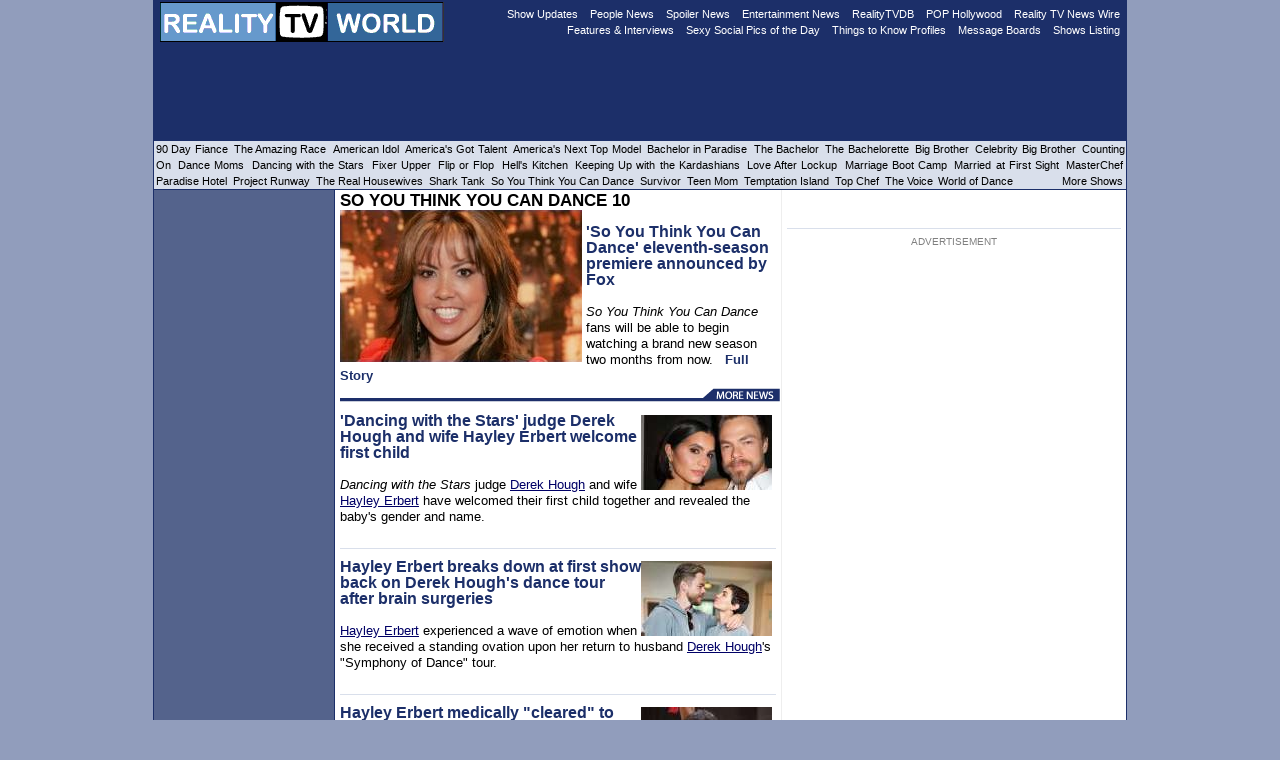

--- FILE ---
content_type: text/html
request_url: https://www.realitytvworld.com/shows/so-you-think-you-can-dance-10/
body_size: 20766
content:
<!DOCTYPE html PUBLIC "-//W3C//DTD XHTML 1.0 Transitional//EN"
"http://www.w3.org/TR/xhtml1/DTD/xhtml1-transitional.dtd">
<html xmlns="http://www.w3.org/1999/xhtml" lang="en" xml:lang="en">
<head>
<meta http-equiv="Content-Type" content="text/html; charset=iso-8859-1"/>

<title>So You Think You Can Dance 10</title>
<meta name="title" content="So You Think You Can Dance 10"/>
<meta name="keywords" content="So You Think You Can Dance 10, So You Think You Can Dance 10 reality show, So You Think You Can Dance 10 news, So You Think You Can Dance 10 message boards, So You Think You Can Dance 10 forums, So You Think You Can Dance 10 photos, Fox, reality tv, reality show"/>
<meta name="description" content="So You Think You Can Dance 10 @ Reality TV World: So You Think You Can Dance 10 news, So You Think You Can Dance 10 recaps, So You Think You Can Dance 10 contestant updates, So You Think You Can Dance 10 discussion, and more"/>
<meta property="og:title" content="So You Think You Can Dance 10 @ Reality TV World"/>
<meta property="og:description" content="So You Think You Can Dance 10 @ Reality TV World: So You Think You Can Dance 10 news, So You Think You Can Dance 10 recaps, So You Think You Can Dance 10 contestant updates, So You Think You Can Dance 10 discussion, and more"/>
<link rel="alternate" type="application/rss+xml" title="So You Think You Can Dance 10 RSS" href="https://www.realitytvworld.com/rss/so-you-think-you-can-dance-10">
<meta property="og:image" content="https://realitytvworld.b-cdn.net/img/e-16122-242-152.jpg"/>
<script type="application/ld+json">
						{   "@context": "http://schema.org", "@id": "https://www.realitytvworld.com/shows/so-you-think-you-can-dance-10/", "@type": "TVSeason",
							"name": "So You Think You Can Dance 10", "image": "https://realitytvworld.b-cdn.net/img/e-16122-242-152.jpg", "url": "https://www.realitytvworld.com/shows/so-you-think-you-can-dance-10/",
							"sameAs": "https://en.wikipedia.org/wiki/So_You_Think_You_Can_Dance_(U.S._season_10)",
 "actor": [
{"@type": "Person", "name": "Alan Bersten", "sameAs": "https://en.wikipedia.org/wiki/Alan_Bersten", "url": "https://www.realitytvworld.com/realitytvdb/alan-bersten/"},
{"@type": "Person", "name": "Amy Yakima",  "url": "https://www.realitytvworld.com/realitytvdb/amy-yakima/"},
{"@type": "Person", "name": "DuShaunt Stegall",  "url": "https://www.realitytvworld.com/realitytvdb/dushaunt-stegall/"},
{"@type": "Person", "name": "Hayley Erbert",  "url": "https://www.realitytvworld.com/realitytvdb/hayley-erbert/"},
{"@type": "Person", "name": "Jenna Johnson", "sameAs": "https://en.wikipedia.org/wiki/Jenna_Johnson_(dancer)", "url": "https://www.realitytvworld.com/realitytvdb/jenna-johnson/"},
{"@type": "Person", "name": "Makenzie Dustman",  "url": "https://www.realitytvworld.com/realitytvdb/makenzie-dustman/"},
{"@type": "Person", "name": "Nico Greetham",  "url": "https://www.realitytvworld.com/realitytvdb/nico-greetham/"},
{"@type": "Person", "name": "Tucker Knox",  "url": "https://www.realitytvworld.com/realitytvdb/tucker-knox/"}],

							"seasonNumber": 10,
							"partOfSeries": {"@type": "TVSeries", "name": "So You Think You Can Dance", "url": "https://www.realitytvworld.com/soyouthinkyoucandance/"}
						}
					</script>
<meta property="og:site_name" content="Reality TV World"/>
<meta name="rating" content="General"/>

<base href="//www.realitytvworld.com/"/>

<link rel="stylesheet" href="https://www.realitytvworld.com/includes/rtw_v4h.css" type="text/css"/>

<!--/* Begin Pop tag */-->
<!-- Adsupply begin -->

<!-- Adsupply end -->
<!--/* End Pop tag */-->

<!-- Google Analytics BEGIN -->
<script type="text/javascript">
  var _gaq = _gaq || [];
  _gaq.push(['_setAccount', 'UA-50247-1']);
  _gaq.push(['_setDomainName', 'realitytvworld.com']);
  _gaq.push(['_trackPageview']);

  (function() {
    var ga = document.createElement('script'); ga.type = 'text/javascript'; ga.async = true;
    ga.src = ('https:' == document.location.protocol ? 'https://ssl' : 'http://www') + '.google-analytics.com/ga.js';
    var s = document.getElementsByTagName('script')[0]; s.parentNode.insertBefore(ga, s);
  })();
</script>
<!-- Google Analytics END -->

<!-- Facebook Pixel Code -->
<script>
  !function(f,b,e,v,n,t,s)
  {if(f.fbq)return;n=f.fbq=function(){n.callMethod?
  n.callMethod.apply(n,arguments):n.queue.push(arguments)};
  if(!f._fbq)f._fbq=n;n.push=n;n.loaded=!0;n.version='2.0';
  n.queue=[];t=b.createElement(e);t.async=!0;
  t.src=v;s=b.getElementsByTagName(e)[0];
  s.parentNode.insertBefore(t,s)}(window, document,'script',
  'https://connect.facebook.net/en_US/fbevents.js');
  fbq('init', '139494146798076');
  fbq('track', 'PageView');
</script>
<noscript><img height="1" width="1" style="display:none"
  src="https://www.facebook.com/tr?id=139494146798076&ev=PageView&noscript=1"
/></noscript>
<!-- End Facebook Pixel Code -->

<!-- Reddit Conversion Pixel -->
<script>
!function(w,d){if(!w.rdt){var p=w.rdt=function(){p.sendEvent?p.sendEvent.apply(p,arguments):p.callQueue.push(arguments)};p.callQueue=[];var t=d.createElement("script");t.src="https://www.redditstatic.com/ads/pixel.js",t.async=!0;var s=d.getElementsByTagName("script")[0];s.parentNode.insertBefore(t,s)}}(window,document);rdt('init','t2_12lbqu');rdt('track', 'PageVisit');rdt('track', 'ViewContent');
</script>
<!-- DO NOT MODIFY -->
<!-- End Reddit Conversion Pixel -->


<!-- Google DFP BEGIN -->
<script async='async' src='https://www.googletagservices.com/tag/js/gpt.js'></script>
<script async src="//cdn.realitytvworld.com/includes/prebid-rtvw4.js"></script> 

<script>
  var googletag = googletag || {};
  googletag.cmd = googletag.cmd || [];
</script>

<script>
  googletag.cmd.push(function() {
    googletag.defineSlot('/28009023/RealityTVWorld_Desktop_970x90_ROS1', [[728, 90], [970, 90]], 'div-gpt-ad-1544587948332-0').addService(googletag.pubads());    
    googletag.defineSlot('/28009023/RealityTVWorld_Desktop_300x250_ROS1', [300, 250], 'div-gpt-ad-1546924446990-0').addService(googletag.pubads());
    googletag.defineSlot('/28009023/RealityTVWorld_Desktop_300x250_ROS2', [300, 250], 'div-gpt-ad-1546924544567-0').addService(googletag.pubads());
    googletag.defineSlot('/28009023/RealityTVWorld_Desktop_300x250_ROS3', [300, 250], 'div-gpt-ad-1546924607927-0').addService(googletag.pubads());
    googletag.defineSlot('/28009023/RealityTVWorld_Desktop_160x600_ROS1', [160, 600], 'div-gpt-ad-1545367294446-0').addService(googletag.pubads());
    googletag.defineSlot('/28009023/RealityTVWorld_Desktop_160x600_ROS2', [160, 600], 'div-gpt-ad-1545367375557-0').addService(googletag.pubads());
    googletag.defineSlot('/28009023/RealityTVWorld_Desktop_160x600_ROS3', [160, 600], 'div-gpt-ad-1545367483398-0').addService(googletag.pubads());     
    googletag.pubads().disableInitialLoad();
    googletag.pubads().enableSingleRequest();
    googletag.enableServices();
  });
</script>
<!-- Google DFP END -->

<!-- Amazon UAM BEGIN -->
<script>
//load the apstag.js library
!function(a9,a,p,s,t,A,g){if(a[a9])return;function q(c,r){a[a9]._Q.push([c,r])}a[a9]={init:function(){q("i",arguments)},fetchBids:function(){q("f",arguments)},setDisplayBids:function(){},targetingKeys:function(){return[]},_Q:[]};A=p.createElement(s);A.async=!0;A.src=t;g=p.getElementsByTagName(s)[0];g.parentNode.insertBefore(A,g)}("apstag",window,document,"script","//c.amazon-adsystem.com/aax2/apstag.js");

//initialize the apstag.js library on the page to allow bidding
apstag.init({
     pubID: '7882b2be-9944-4b0a-9a4b-3d1257a7bb24', //enter your pub ID here as shown above, it must within quotes
     adServer: 'googletag'
});
apstag.fetchBids({
     slots: [{
         slotID: 'div-gpt-ad-1544587948332-0',
         slotName: '/28009023/RealityTVWorld_Desktop_970x90_ROS1',
         sizes: [[728,90],[970,90]]
     }, 
     {
         slotID: 'div-gpt-ad-1546924446990-0', 
         slotName: '/28009023/RealityTVWorld_Desktop_300x250_ROS1', 
         sizes: [[300,250]] 
     },     
     {
         slotID: 'div-gpt-ad-1546924544567-0',
         slotName: '/28009023/RealityTVWorld_Desktop_300x250_ROS2',
         sizes: [[300,250]]
     },     
     {
         slotID: 'div-gpt-ad-1546924607927-0',
         slotName: '/28009023/RealityTVWorld_Desktop_300x250_ROS3',
         sizes: [[300,250]]
     }, 
     {
         slotID: 'div-gpt-ad-1545367294446-0',
         slotName: '/28009023/RealityTVWorld_Desktop_160x600_ROS1',
         sizes: [[160,600]] 
     },
     {
         slotID: 'div-gpt-ad-1545367375557-0',
         slotName: '/28009023/RealityTVWorld_Desktop_160x600_ROS2',
         sizes: [[160,600]] 
     },
     {
         slotID: 'div-gpt-ad-1545367483398-0',
         slotName: '/28009023/RealityTVWorld_Desktop_160x600_ROS3',
         sizes: [[160,600]] 
     }],
     timeout: 2e3
}, function(bids) {
     // set apstag targeting on googletag, then trigger the first DFP request in googletag's disableInitialLoad integration
     googletag.cmd.push(function(){
         apstag.setDisplayBids();
         googletag.pubads().refresh();
     });
}); 
</script>
<!-- Amazon UAM END -->

</head>
<script>
  fbq('track', 'ViewContent');
</script>
<body>
<div id="maincontainer">
	<div id="contentwrapper">
		<div id="contentcolumn">
			<div class="innertube2">
	<H1 class="ShowName">So You Think You Can Dance 10</H1>

	<table align="center" cellpadding="0" cellspacing="0" border="0">
	<tr><td style="PADDING-RIGHT: 5px">
    	<img width="242" height="152" align="left" src="https://realitytvworld.b-cdn.net/img/e-16122-242-152.jpg"><div class="copyrighttext-right">  &nbsp; </div><H1 class="headline1"><a class="topstoryLinks" href="http://www.realitytvworld.com/news/so-you-think-you-can-dance-eleventh-season-premiere-announced-by-fox-16122.php">'So You Think You Can Dance' eleventh-season premiere announced by Fox</a></H1> <br/> <EM>So You Think You Can Dance</EM> fans will be able to begin watching a brand new season two months from now. 
&nbsp; <a class='topstoryLinks2' href='http://www.realitytvworld.com/news/so-you-think-you-can-dance-eleventh-season-premiere-announced-by-fox-16122.php'>Full Story</a>	</td></tr>
	<tr><td>
		<a href="https://www.realitytvworld.com/shows/so-you-think-you-can-dance-10/news/"><img border="0" src="https://cdn.realitytvworld.com/images/latestshownews_440.gif" width="440" height="17"/></a>
	</td></tr>
	</table>

<div id="headlinescontainer"><ul>
<li><img width="131" height="75" align="right" src="https://realitytvworld.b-cdn.net/img/e-35710-131-75.jpg"><H1 class="headline1"><a class="topstoryLinks" href="http://www.realitytvworld.com/news/dancing-with-stars-judge-derek-hough-and-wife-hayley-erbert-welcome-first-child-35710.php">'Dancing with the Stars' judge Derek Hough and wife Hayley Erbert welcome first child</a></H1><br /><EM>Dancing with the Stars</EM> judge <A href="https://www.realitytvworld.com/realitytvdb/derek-hough/">Derek Hough</A> and wife <A href="https://www.realitytvworld.com/realitytvdb/hayley-erbert/">Hayley Erbert</A> have welcomed their first child together and revealed the baby's gender and name.
</li><li><img width="131" height="75" align="right" src="https://realitytvworld.b-cdn.net/img/e-33704-131-75.jpg"><H1 class="headline1"><a class="topstoryLinks" href="http://www.realitytvworld.com/news/hayley-erbert-breaks-down-at-first-show-back-on-derek-hough-dance-tour-after-brain-surgeries-33704.php">Hayley Erbert breaks down at first show back on Derek Hough's dance tour after brain surgeries</a></H1><br /><A href="https://www.realitytvworld.com/realitytvdb/hayley-erbert/">Hayley Erbert</A> experienced a wave of emotion when she received a standing ovation upon her return to husband <A href="https://www.realitytvworld.com/realitytvdb/derek-hough/">Derek Hough</A>'s "Symphony of Dance" tour.
</li><li><img width="131" height="75" align="right" src="https://realitytvworld.b-cdn.net/img/e-33688-131-75.jpg"><H1 class="headline1"><a class="topstoryLinks" href="http://www.realitytvworld.com/news/hayley-erbert-medically-cleared-perform-on-derek-hough-nationwide-dance-tour-33688.php">Hayley Erbert medically "cleared" to perform on Derek Hough's nationwide dance tour</a></H1><br /><A href="https://www.realitytvworld.com/realitytvdb/hayley-erbert/">Hayley Erbert</A> is returning to <EM>Dancing with the Stars</EM> judge <A href="https://www.realitytvworld.com/realitytvdb/derek-hough/">Derek Hough</A>'s "Symphony of Dance" tour four months after having multiple brain surgeries.
</li><li><img width="131" height="75" align="right" src="https://realitytvworld.b-cdn.net/img/e-33310-131-75.jpg"><H1 class="headline1"><a class="topstoryLinks" href="http://www.realitytvworld.com/news/dancing-with-stars-judge-derek-hough-shares-new-hayley-erbert-update-after-skull-surgery-33310.php">'Dancing with the Stars' judge Derek Hough shares new Hayley Erbert update after skull surgery</a></H1><br /><EM>Dancing with the Stars</EM> judge <A href="https://www.realitytvworld.com/realitytvdb/derek-hough/">Derek Hough</A> has revealed an update on wife <A href="https://www.realitytvworld.com/realitytvdb/hayley-erbert/">Hayley Erbert</A>'s condition after her cranioplasty surgery.
</li><li><img width="131" height="75" align="right" src="https://realitytvworld.b-cdn.net/img/e-33263-131-75.jpg"><H1 class="headline1"><a class="topstoryLinks" href="http://www.realitytvworld.com/news/dancing-with-stars-judge-derek-hough-shares-update-after-hayley-erbert-undergoes-emergency-brain-surgery-33263.php">Derek Hough shares update after Hayley Erbert undergoes emergency brain surgery</a></H1><br /><EM>Dancing with the Stars</EM> judge <A href="https://www.realitytvworld.com/realitytvdb/derek-hough/">Derek Hough</A> has given an update on his wife <A href="https://www.realitytvworld.com/realitytvdb/hayley-erbert/">Hayley Erbert</A>'s condition after she was hospitalized for a cranial hematoma last week.
</li><!-- FOURTH BREAK PLACEHOLDER --><li><img width="131" height="75" align="right" src="https://realitytvworld.b-cdn.net/img/e-32915-131-75.jpg"><H1 class="headline1"><a class="topstoryLinks" href="http://www.realitytvworld.com/news/dancing-with-stars-judge-derek-hough-marries-hayley-erbert-in-breathtaking-wedding-32915.php">'Dancing with the Stars' judge Derek Hough marries Hayley Erbert in "breathtaking" wedding</a></H1><br /><EM>Dancing with the Stars</EM> judge <A href="https://www.realitytvworld.com/realitytvdb/derek-hough/">Derek Hough</A> and <EM>So You Think You Can Dance</EM> alum <A href="https://www.realitytvworld.com/realitytvdb/hayley-erbert/">Hayley Erbert</A> have officially become husband and wife.
</li><li><img width="131" height="75" align="right" src="https://realitytvworld.b-cdn.net/img/e-31994-131-75.jpg"><H1 class="headline1"><a class="topstoryLinks" href="http://www.realitytvworld.com/news/dancing-with-stars-derek-hough-and-hayley-erbert-give-update-on-scary-mountain-accident-injuries-31994.php">'Dancing with the Stars': Derek Hough and Hayley Erbert give update on scary mountain accident injuries</a></H1><br /><EM>Dancing with the Stars</EM> judge <A href="https://www.realitytvworld.com/realitytvdb/derek-hough/">Derek Hough</A> and his fiancee <A href="https://www.realitytvworld.com/realitytvdb/hayley-erbert/">Hayley Erbert</A> have updated fans on Hayley's recovery after the pair got into a snowy and "scary" car accident.
</li><li><img width="131" height="75" align="right" src="https://realitytvworld.b-cdn.net/img/e-21753-131-75.jpg"><H1 class="headline1"><a class="topstoryLinks" href="http://www.realitytvworld.com/news/alan-bersten----6-things-know-about-dancing-with-stars-pro-partner-21753.php">Alan Bersten -- 6 things to know about the 'Dancing with the Stars' pro partner</a></H1><br /><A href="http://www.realitytvworld.com/realitytvdb/alan-bersten/">Alan Bersten</A> -- 5 things to know about the <EM>Dancing with the Stars</EM> Troupe member who serves as a fill-in for injured pro dancers. </li><li><img width="131" height="75" align="left" src="https://realitytvworld.b-cdn.net/img/e-15658-131-75.jpg"><H1 class="headline1"><a class="topstoryLinks" href="http://www.realitytvworld.com/news/adam-shankman-checks-himself-into-rehab-seek-treatment-15658.php">Adam Shankman checks himself into rehab to seek treatment</a></H1><br /><A href="http://www.realitytvworld.com/pophollywood/adam-shankman/">Adam Shankman</A> has checked himself into rehab.
</li><!-- EIGHTH BREAK PLACEHOLDER --><li><img width="131" height="75" align="left" src="https://realitytvworld.b-cdn.net/img/e-15276-131-75.jpg"><H1 class="headline1"><a class="topstoryLinks" href="http://www.realitytvworld.com/news/so-you-think-you-can-dance-winner-dushaunt-fik-shun-stegall-i-have-be-bigger-than-life-when-i-perform-because-im-small-15276.php">'So You Think You Can Dance' winner DuShaunt "Fik-Shun" Stegall: I have to be bigger than life when I perform because I'm small</a></H1><br /><EM>So You Think You Can Dance</EM>&nbsp;champion <A href="http://www.realitytvworld.com/realitytvdb/dushaunt-stegall/">DuShaunt "Fik-Shun" Stegall</A> discusses what <A href="http://www.realitytvworld.com/realitytvdb/amy-yakima/">Amy Yakima</A> taught him, whether he plans to remain in school or totally pursue dance, and why he doesn't think a&nbsp;dancer has any advantage in the competition if he or she trained&nbsp;in one specific&nbsp;style over another. </li><li><img width="131" height="75" align="left" src="https://realitytvworld.b-cdn.net/img/e-15275-131-75.jpg"><H1 class="headline1"><a class="topstoryLinks" href="http://www.realitytvworld.com/news/so-you-think-you-can-dance-winner-amy-yakima-fik-shun-taught-me-something-amazing-about-dance-15275.php">'So You Think You Can Dance' winner Amy Yakima: Fik-Shun taught me something amazing about dance</a></H1><br /><EM>So You Think You Can Dance's</EM> <A href="http://www.realitytvworld.com/realitytvdb/amy-yakima/">Amy Yakima</A> talks about what she first thought when she got paired with <A href="http://www.realitytvworld.com/realitytvdb/dushaunt-stegall/">DuShaunt "Fik-Shun" Stegall</A>, what her plans are for the future dance and school-wise, and what she believes set her apart from the other dancers this season. </li><li><img width="131" height="75" align="left" src="https://realitytvworld.b-cdn.net/img/e-15265-131-75.jpg"><H1 class="headline1"><a class="topstoryLinks" href="http://www.realitytvworld.com/news/so-you-think-you-can-dance-champ-dushaunt-fik-shun-stegall-i-can-fly-if-i-want-or-at-least-soar-for-little-bit-15265.php">'So You Think You Can Dance' champ DuShaunt "Fik-Shun" Stegall: I can fly if I want to, or at least soar for a little bit</a></H1><br /><EM>So You Think You Can Dance's</EM>&nbsp;<A href="http://www.realitytvworld.com/realitytvdb/dushaunt-stegall/">DuShaunt "Fik-Shun" Stegall</A> dishes on what he believes America "digs" about his pairing with <A href="http://www.realitytvworld.com/realitytvdb/amy-yakima/">Amy Yakima</A>, why he wasn't disappointed in his tango routine that got panned last week, and what he finds awesome&nbsp;about having been in the Top 2 guys with&nbsp;Aaron Turner. </li><li><img width="131" height="75" align="left" src="https://realitytvworld.b-cdn.net/img/e-15264-131-75.jpg"><H1 class="headline1"><a class="topstoryLinks" href="http://www.realitytvworld.com/news/so-you-think-you-can-dance-winner-amy-yakima-i-was-so-surprised-i-had-no-idea-id-win-15264.php">'So You Think You Can Dance' winner Amy Yakima: I was so surprised, I had no idea I'd win!</a></H1><br /><EM>So You Think You Can Dance's</EM> <A href="http://www.realitytvworld.com/realitytvdb/amy-yakima/">Amy Yakima</A> talks about her dynamic with "Fik-Shun" and what she thinks people loved about their partnership, what she plans to do with the money she won, and which&nbsp;comment she received from a guest&nbsp;judge&nbsp;that absolutely thrilled her. </li><li><img width="131" height="75" align="right" src="https://realitytvworld.b-cdn.net/img/e-15260-131-75.jpg"><H1 class="headline1"><a class="topstoryLinks" href="http://www.realitytvworld.com/news/so-you-think-you-can-dance-crowns-amy-yakima-and-fik-shun-champions-15260.php">'So You Think You Can Dance' crowns Amy Yakima and Fik-Shun champions</a></H1><br /><EM>So You Think You Can Dance</EM> crowned female dancer <A href="http://www.realitytvworld.com/realitytvdb/amy-yakima/">Amy Yakima</A> and male dancer <A href="http://www.realitytvworld.com/realitytvdb/dushaunt-stegall/">DuShaunt "Fik-Shun" Stegall</A> its two tenth-season champions during Tuesday night's live finale broadcast of the Fox reality dance competition. 
</li><li><img width="131" height="75" align="left" src="https://realitytvworld.b-cdn.net/img/e-15237-131-75.jpg"><H1 class="headline1"><a class="topstoryLinks" href="http://www.realitytvworld.com/news/so-you-think-you-can-dance-top-4-finalists-receive-three-standing-ovations-two-performances-get-panned-15237.php">'So You Think You Can Dance' Top 4 finalists receive three standing ovations, two performances get panned</a></H1><br /><EM>So You Think You Can Dance's</EM> Top 4 finalists had their share of high and low moments, except for Amy Yakima, during Tuesday night's broadcast of the tenth season's final performance show.
</li><li><img width="131" height="75" align="left" src="https://realitytvworld.b-cdn.net/img/e-15234-131-75.jpg"><H1 class="headline1"><a class="topstoryLinks" href="http://www.realitytvworld.com/news/so-you-think-you-can-dance-eliminee-hayley-erbert-im-really-upset-i-didnt-get-show-america-my-last-bit-15234.php">'So You Think You Can Dance' eliminee Hayley Erbert: I'm really upset I didn't get to show America my last bit</a></H1><br /><EM>So You Think You Can Dance's&nbsp;</EM>Hayley Erbert talks about which famous singer she'd love to be a backup dancer for, what's next for her and&nbsp;why she feels getting eliminated&nbsp;was a&nbsp;bittersweet moment. </li><li><img width="131" height="75" align="left" src="https://realitytvworld.b-cdn.net/img/e-15233-131-75.jpg"><H1 class="headline1"><a class="topstoryLinks" href="http://www.realitytvworld.com/news/so-you-think-you-can-dance-eliminee-paul-karmiryan-makenzie-dustman-definitely-deserved-be-in-finale-15233.php">'So You Think You Can Dance' eliminee Paul Karmiryan: Makenzie Dustman definitely deserved to be in the finale</a></H1><br /><EM>So You Think You Can Dance's&nbsp;</EM>Paul Karmiryan talks about the difference between his experience on the American version of the show versus the Armenian edition he previously won and whether he has any regrets from his time in the competition. 
<br />

<br />
</li><li><img width="131" height="75" align="left" src="https://realitytvworld.b-cdn.net/img/e-15229-131-75.jpg"><H1 class="headline1"><a class="topstoryLinks" href="http://www.realitytvworld.com/news/so-you-think-you-can-dance-eliminee-paul-karmiryan-my-elimination-was-more-of-celebration-15229.php">'So You Think You Can Dance' eliminee Paul Karmiryan: My elimination was more of a celebration</a></H1><br /><EM>So You Think You Can Dance's</EM> Paul Karmiryan discusses why he feels the show is "so unpredictable" and what mindset the Top 6 finalists agreed to maintain&nbsp;prior to the week's eliminations. </li><li><img width="131" height="75" align="left" src="https://realitytvworld.b-cdn.net/img/e-15223-131-75.jpg"><H1 class="headline1"><a class="topstoryLinks" href="http://www.realitytvworld.com/news/so-you-think-you-can-dance-hayley-erbert-im-perfectly-content-leaving-finale-amy-yakima-and-jasmine-harper-15223.php">'So You Think You Can Dance's Hayley Erbert: I'm perfectly content leaving the finale to Amy Yakima and Jasmine Harper</a></H1><br /><EM>So You Think You Can Dance</EM> eliminee Hayley Erbert talks about whether she was surprised to be eliminated and how she and her boyfriend have felt about the judges' comments&nbsp;she should date Paul Karmiryan&nbsp;or Curtis Holland.</li></ul></div><div align="right"><p class="button"><a href="https://www.realitytvworld.com/shows/so-you-think-you-can-dance-10/news/">MORE SO YOU THINK YOU CAN DANCE 10 NEWS</a></p></div><br/><img border="0" src="https://cdn.realitytvworld.com/images/showcast_400.gif" width="400" height="17"/><br/><div id="sideheadlinescontainer3"><ul id="triple"><li><a class="storyLinks-8px" href="/realitytvdb/alan-bersten/">Alan Bersten</a></li><li><a class="storyLinks-8px" href="/realitytvdb/amy-yakima/">Amy Yakima</a></li><li><a class="storyLinks-8px" href="/realitytvdb/dushaunt-stegall/">DuShaunt Stegall</a></li><li><a class="storyLinks-8px" href="/realitytvdb/hayley-erbert/">Hayley Erbert</a></li><li><a class="storyLinks-8px" href="/realitytvdb/jenna-johnson/">Jenna Johnson</a></li><li><a class="storyLinks-8px" href="/realitytvdb/makenzie-dustman/">Makenzie Dustman</a></li><li><a class="storyLinks-8px" href="/realitytvdb/nico-greetham/">Nico Greetham</a></li><li><a class="storyLinks-8px" href="/realitytvdb/tucker-knox/">Tucker Knox</a></li><li>&nbsp;</li></ul></div>			</div>
		</div>
	</div>
	<div id="leftcolumn">
		<div class="innertube4">


<!-- /28009023/RealityTVWorld_Desktop_160x600_ROS1 -->
<div id='div-gpt-ad-1545367294446-0' style='height:600px; width:160px;'>
<script>
googletag.cmd.push(function() { googletag.display('div-gpt-ad-1545367294446-0'); });
</script>
</div>

<br/><br/>

<!-- /28009023/RealityTVWorld_Desktop_160x600_ROS2 -->
<div id='div-gpt-ad-1545367375557-0' style='height:600px; width:160px;'>
<script>
googletag.cmd.push(function() { googletag.display('div-gpt-ad-1545367375557-0'); });
</script>
</div>

<br/><br/>

<!-- /28009023/RealityTVWorld_Desktop_160x600_ROS3 -->
<div id='div-gpt-ad-1545367483398-0' style='height:600px; width:160px;'>
<script>
googletag.cmd.push(function() { googletag.display('div-gpt-ad-1545367483398-0'); });
</script>
</div>






		</div>
	</div>
	<div id="rightcolumn">
		<div class="innertube3">


							<center>
							<div id="sideheadlinescontainer2"><ul><li>

			<table align="center" width="80%" border="0" cellpadding="0" cellspacing="0">
				<tr height="28">
					<td>
						<iframe src="//www.facebook.com/plugins/like.php?href=http://www.facebook.com/realitytvworld&amp;layout=button_count&amp;show_faces=false&amp;width=92&amp;action=like&amp;colorscheme=light&amp;height=21" scrolling="no" frameborder="0" style="border:none; overflow:hidden; width:92px; height:21px;" allowTransparency="true"></iframe>
					</td>
					<td>
						<!-- Place this tag where you want the +1 button to render -->
						<g:plusone size="medium"></g:plusone>
					</td>
				</tr>
			</table>

							</li></ul></div>
							<font size="1" color="gray">ADVERTISEMENT</font><br>
							</center>
<!-- /28009023/RealityTVWorld_Desktop_300x250_ROS1 -->
<div id='div-gpt-ad-1546924446990-0' style='height:250px; width:300px; margin: 0 auto; text-align: center;'>
<script>
googletag.cmd.push(function() { googletag.display('div-gpt-ad-1546924446990-0'); });
</script>
</div>


<br/><br/>

<!-- /28009023/RealityTVWorld_Desktop_300x250_ROS2 -->
<div id='div-gpt-ad-1546924544567-0' style='height:250px; width:300px; margin: 0 auto; text-align: center;'>
<script>
googletag.cmd.push(function() { googletag.display('div-gpt-ad-1546924544567-0'); });
</script>
</div>




<br/><img border="0" src="https://cdn.realitytvworld.com/images/latestrealitynews_338.gif" width="338" height="17"/><br /><div id="sideheadlinescontainer"><ul><li><img align="right" width="60" height="38" src="https://realitytvworld.b-cdn.net/img/e-35774-60-38.jpg"> <a class="storyLinks" href="https://www.realitytvworld.com/news/the-golden-bachelor-star-mel-owens-i-actually-felt-big-relief-when-cindy-cullers-quit-35774.php">'The Golden Bachelor' star Mel Owens: I actually felt "big relief" when Cindy Cullers quit</a></li><li><img align="right" width="60" height="38" src="https://realitytvworld.b-cdn.net/img/e-35773-60-38.jpg"> <a class="storyLinks" href="https://www.realitytvworld.com/news/dakota-mortensen-discusses-what-mormon-church-thinks-about-taylor-frankie-paul-on-the-bachelorette-35773.php">Dakota Mortensen discusses what the Mormon church thinks about Taylor Frankie Paul on 'The Bachelorette'</a></li><li><img align="right" width="60" height="38" src="https://realitytvworld.b-cdn.net/img/e-35772-60-38.jpg"> <a class="storyLinks" href="https://www.realitytvworld.com/news/rachel-recchia-and-charity-lawson-spill-behind-scenes-the-bachelorette-secrets-35772.php">Rachel Recchia and Charity Lawson spill behind-the-scenes 'The Bachelorette' secrets</a></li><li><img align="right" width="60" height="38" src="https://realitytvworld.b-cdn.net/img/e-35771-60-38.jpg"> <a class="storyLinks" href="https://www.realitytvworld.com/news/married-at-first-sight-alum-erik-lake-and-wife-logen-lake-welcome-first-child-35771.php">'Married at First Sight' alum Erik Lake and wife Logen Lake welcome first child</a></li><li><img align="right" width="60" height="38" src="https://realitytvworld.b-cdn.net/img/e-35770-60-38.jpg"> <a class="storyLinks" href="https://www.realitytvworld.com/news/the-bachelor-alum-kelsey-anderson-shares-new-wedding-details----im-stressed-out-35770.php">'The Bachelor' alum Kelsey Anderson shares new wedding details -- I'm "stressed out!"</a></li><li><img align="right" width="60" height="38" src="https://realitytvworld.b-cdn.net/img/e-35769-60-38.jpg"> <a class="storyLinks" href="https://www.realitytvworld.com/news/the-bachelor-alum-sydney-lotuaco-expecting-second-child-35769.php">'The Bachelor' alum Sydney Lotuaco expecting second child</a></li><li><img align="right" width="60" height="38" src="https://realitytvworld.b-cdn.net/img/e-35768-60-38.jpg"> <a class="storyLinks" href="https://www.realitytvworld.com/news/mormon-wives-trailer-hints-taylor-frankie-paul-could-be-a-pregnant-bachelorette-35768.php">'Mormon Wives' trailer hints Taylor Frankie Paul could be "a pregnant Bachelorette"</a></li><li><img align="right" width="60" height="38" src="https://realitytvworld.b-cdn.net/img/e-35767-60-38.jpg"> <a class="storyLinks" href="https://www.realitytvworld.com/news/charity-lawson-almost-pulled-a-kaitlyn-bristowe-with-dotun-olubeko-on-the-bachelorette-35767.php">Charity Lawson almost pulled "a Kaitlyn Bristowe" with Dotun Olubeko on 'The Bachelorette'</a></li><li><img align="right" width="60" height="38" src="https://realitytvworld.b-cdn.net/img/e-35766-60-38.jpg"> <a class="storyLinks" href="https://www.realitytvworld.com/news/the-golden-bachelor-peg-munson-slams-cindy-cullers-inappropriate-behavior-35766.php">'The Golden Bachelor's Peg Munson slams Cindy Cullers' "inappropriate" behavior</a></li><li><img align="right" width="60" height="38" src="https://realitytvworld.b-cdn.net/img/e-35765-60-38.jpg"> <a class="storyLinks" href="https://www.realitytvworld.com/news/michael-rapaport-responds-backlash-over-colton-underwood-comments-on-the-traitors-35765.php">Michael Rapaport responds to backlash over Colton Underwood comments on 'The Traitors'</a></li><li><img align="right" width="60" height="38" src="https://realitytvworld.b-cdn.net/img/e-35764-60-38.jpg"> <a class="storyLinks" href="https://www.realitytvworld.com/news/dakota-mortensen-teases-he-in-new-relationship-after-taylor-frankie-paul-split-35764.php">Dakota Mortensen teases he's in a new relationship after Taylor Frankie Paul split</a></li><li><img align="right" width="60" height="38" src="https://realitytvworld.b-cdn.net/img/e-35763-60-38.jpg"> <a class="storyLinks" href="https://www.realitytvworld.com/news/married-at-first-sight-alum-miguel-santiago-welcomes-baby-with-fiancee-35763.php">'Married at First Sight' alum Miguel Santiago welcomes a baby with fiancee</a></li><li><img align="right" width="60" height="38" src="https://realitytvworld.b-cdn.net/img/e-35762-60-38.jpg"> <a class="storyLinks" href="https://www.realitytvworld.com/news/the-golden-bachelor-star-mel-owens-slams-cindy-cullers-for-talking-nonsense-35762.php">'The Golden Bachelor' star Mel Owens slams Cindy Cullers for talking "nonsense"</a></li><li><img align="right" width="60" height="38" src="https://realitytvworld.b-cdn.net/img/e-35761-60-38.jpg"> <a class="storyLinks" href="https://www.realitytvworld.com/news/alix-earle-star-in-new-netflix-reality-series-with-her-chaotic-modern-family-35761.php">Alix Earle to star in new Netflix reality series with her "chaotic modern family"</a></li><li><img align="right" width="60" height="38" src="https://realitytvworld.b-cdn.net/img/e-35760-60-38.jpg"> <a class="storyLinks" href="https://www.realitytvworld.com/news/married-at-first-sight-season-13-alum-brett-layton-has-re-married-35760.php">'Married at First Sight' Season 13 alum Brett Layton has re-married</a></li><li><img align="right" width="60" height="38" src="https://realitytvworld.b-cdn.net/img/e-35759-60-38.jpg"> <a class="storyLinks" href="https://www.realitytvworld.com/news/the-golden-bachelor-alum-faith-martin-almost-objected-at-gerry-turner-and-theresa-nist-wedding-35759.php">'The Golden Bachelor' alum Faith Martin almost objected at Gerry Turner and Theresa Nist's wedding</a></li><li><img align="right" width="60" height="38" src="https://realitytvworld.b-cdn.net/img/e-35758-60-38.jpg"> <a class="storyLinks" href="https://www.realitytvworld.com/news/bringing-up-bates-alum-katie-bates-breaks-silence-on-husband-travis-clark-affair-35758.php">'Bringing Up Bates' alum Katie Bates breaks silence on husband Travis Clark's affair</a></li><li><img align="right" width="60" height="38" src="https://realitytvworld.b-cdn.net/img/e-35757-60-38.jpg"> <a class="storyLinks" href="https://www.realitytvworld.com/news/married-at-first-sight-alum-molly-duff-welcomes-first-child-with-fiance-35757.php">'Married at First Sight' alum Molly Duff welcomes first child with fiance</a></li><li><img align="right" width="60" height="38" src="https://realitytvworld.b-cdn.net/img/e-35756-60-38.jpg"> <a class="storyLinks" href="https://www.realitytvworld.com/news/90-day-fiance-other-way-madelein-and-luke-marry-dylan-accuses-pattiya-of-prostitution-johny-calls-chloe-worthless-35756.php">'90 Day Fiance: The Other Way': Madelein and Luke marry, Dylan accuses Pattiya of prostitution, Johny calls Chloe worthless</a></li><li><img align="right" width="60" height="38" src="https://realitytvworld.b-cdn.net/img/e-35755-60-38.jpg"> <a class="storyLinks" href="https://www.realitytvworld.com/news/charity-lawson-has-mixed-feelings-about-taylor-frankie-paul-starring-on-the-bachelorette-35755.php">Charity Lawson has "mixed feelings" about Taylor Frankie Paul starring on 'The Bachelorette'</a></li><li><img align="right" width="60" height="38" src="https://realitytvworld.b-cdn.net/img/e-35754-60-38.jpg"> <a class="storyLinks" href="https://www.realitytvworld.com/news/summer-house-couple-kyle-cooke-and-amanda-batula-split-after-four-years-of-marriage-35754.php">'Summer House' couple Kyle Cooke and Amanda Batula split after four years of marriage</a></li><li><img align="right" width="60" height="38" src="https://realitytvworld.b-cdn.net/img/e-35753-60-38.jpg"> <a class="storyLinks" href="https://www.realitytvworld.com/news/survivor-announces-grand-prize-for-season-50-nationwide-hidden-immunity-idol-search-35753.php">'Survivor' announces grand prize for Season 50 nationwide hidden Immunity Idol search</a></li><li><img align="right" width="60" height="38" src="https://realitytvworld.b-cdn.net/img/e-35752-60-38.jpg"> <a class="storyLinks" href="https://www.realitytvworld.com/news/bringing-up-bates-alum-katie-bates-husband-travis-clark-reveals-he-had-an-affair-35752.php">'Bringing Up Bates' alum Katie Bates' husband Travis Clark reveals he had an affair</a></li><li><img align="right" width="60" height="38" src="https://realitytvworld.b-cdn.net/img/e-35751-60-38.jpg"> <a class="storyLinks" href="https://www.realitytvworld.com/news/the-bachelorette-alum-katie-thurston-shares-major-cancer-update-35751.php">'The Bachelorette' alum Katie Thurston shares major cancer update</a></li></ul></div><br/><br/><center>
<font size="1" color="gray">- A D V E R T I S E M E N T -</font><br>

<!-- /28009023/RealityTVWorld_Desktop_300x250_ROS3 -->
<div id='div-gpt-ad-1546924607927-0' style='height:250px; width:300px; margin: 0 auto; text-align: center;'>
<script>
googletag.cmd.push(function() { googletag.display('div-gpt-ad-1546924607927-0'); });
</script>
</div>

<br><br>
</center>


<img border="0" src="https://cdn.realitytvworld.com/images/tab_editions_338.gif" width="338" height="17"/><br /><div id="sideheadlinescontainer3"><ul id="double"><li><a class="storyLinks-7px" title="So You Think You Can Dance 18" href="https://www.realitytvworld.com/shows/so-you-think-you-can-dance-18/">So You Think You Can Dance 18</a></li><li><a class="storyLinks-7px" title="So You Think You Can Dance 17" href="https://www.realitytvworld.com/shows/so-you-think-you-can-dance-17/">So You Think You Can Dance 17</a></li><li><a class="storyLinks-7px" title="So You Think You Can Dance 16" href="https://www.realitytvworld.com/shows/so-you-think-you-can-dance-16/">So You Think You Can Dance 16</a></li><li><a class="storyLinks-7px" title="So You Think You Can Dance 15" href="https://www.realitytvworld.com/shows/so-you-think-you-can-dance-15/">So You Think You Can Dance 15</a></li><li><a class="storyLinks-7px" title="So You Think You Can Dance 14" href="https://www.realitytvworld.com/shows/so-you-think-you-can-dance-14/">So You Think You Can Dance 14</a></li><li><a class="storyLinks-7px" title="So You Think You Can Dance: The Next Generation" href="https://www.realitytvworld.com/shows/so-you-think-you-can-dance-the-next-generation/">So You Think You Can Dance: The Next Generation</a></li><li><a class="storyLinks-7px" title="So You Think You Can Dance 12" href="https://www.realitytvworld.com/shows/so-you-think-you-can-dance-12/">So You Think You Can Dance 12</a></li><li><a class="storyLinks-7px" title="So You Think You Can Dance 11" href="https://www.realitytvworld.com/shows/so-you-think-you-can-dance-11/">So You Think You Can Dance 11</a></li><li><a class="storyLinks-7px" title="So You Think You Can Dance 10" href="https://www.realitytvworld.com/shows/so-you-think-you-can-dance-10/">So You Think You Can Dance 10</a></li><li><a class="storyLinks-7px" title="So You Think You Can Dance 9" href="https://www.realitytvworld.com/shows/so-you-think-you-can-dance-9/">So You Think You Can Dance 9</a></li><li><a class="storyLinks-7px" title="So You Think You Can Dance 8" href="https://www.realitytvworld.com/shows/so-you-think-you-can-dance-8/">So You Think You Can Dance 8</a></li><li><a class="storyLinks-7px" title="So You Think You Can Dance 7" href="https://www.realitytvworld.com/shows/so-you-think-you-can-dance-7/">So You Think You Can Dance 7</a></li><li><a class="storyLinks-7px" title="So You Think You Can Dance 6" href="https://www.realitytvworld.com/shows/so-you-think-you-can-dance-6/">So You Think You Can Dance 6</a></li><li><a class="storyLinks-7px" title="So You Think You Can Dance 5" href="https://www.realitytvworld.com/shows/so-you-think-you-can-dance-5/">So You Think You Can Dance 5</a></li><li><a class="storyLinks-7px" title="So You Think You Can Dance 4" href="https://www.realitytvworld.com/shows/so-you-think-you-can-dance-4/">So You Think You Can Dance 4</a></li><li><a class="storyLinks-7px" title="So You Think You Can Dance 3" href="https://www.realitytvworld.com/shows/so-you-think-you-can-dance-3/">So You Think You Can Dance 3</a></li><li><a class="storyLinks-7px" title="So You Think You Can Dance 2" href="https://www.realitytvworld.com/shows/so-you-think-you-can-dance-2/">So You Think You Can Dance 2</a></li><li><a class="storyLinks-7px" title="So You Think You Can Dance 1" href="https://www.realitytvworld.com/shows/so-you-think-you-can-dance-1/">So You Think You Can Dance 1</a></li></ul></div>
<br/>
<br/>

<center>
<a href="https://twitter.com/realitytvworld" class="twitter-follow-button" data-show-count="false" data-size="large">Follow @realitytvworld</a>
<script>!function(d,s,id){var js,fjs=d.getElementsByTagName(s)[0];if(!d.getElementById(id)){js=d.createElement(s);js.id=id;js.src="//platform.twitter.com/widgets.js";fjs.parentNode.insertBefore(js,fjs);}}(document,"script","twitter-wjs");</script>
</center>		</div>
	</div>
	<div id="footer">

		<div align="center">
		

			<a href="http://www.realitytvworld.com/realitytvworld/about.shtml" class="footerLinks">About Reality TV World</a> &nbsp; &#8226; &nbsp;
			<a href="http://www.realitytvworld.com/realitytvworld/advertise.shtml" class="footerLinks">Advertise on Reality TV World</a>&nbsp; &#8226; &nbsp;

			<a href="http://www.realitytvworld.com/realitytvworld/contact.shtml" class="footerLinks">Contact Reality TV World</a>&nbsp; &#8226; &nbsp;
			<a href="http://www.realitytvworld.com/realitytvworld/privacy.shtml" class="footerLinks">Privacy Policy</a> &nbsp; &#8226; &nbsp;
			<a href="http://www.realitytvworld.com/index/backend.php"  class="footerLinks">RSS Feed</a>
		</div>
		<br />
		<div align="left" class="footerlinks">
			<b>Top Shows:</b>&nbsp;
			<a href="http://amazingrace.realitytvworld.com" title="The Amazing Race">The Amazing Race</a> ·
			<a href="https://www.realitytvworld.com/americanidol/" title="American Idol">American Idol</a> ·
			<a href="https://www.realitytvworld.com/americasgottalent/" title="America's Got Talent">America's Got Talent</a> ·
			<a href="http://topmodel.realitytvworld.com" title="America's Next Top Model">America's Next Top Model</a> ·
			<a href="https://www.realitytvworld.com/theapprentice/" title="The Apprentice">The Apprentice</a> ·
			<!-- <a href="http://www.realitytvworld.com/shows/bachelor-pad/" title="Bachelor Pad">Bachelor Pad</a> · -->
			<a href="https://www.realitytvworld.com/thebachelor/" title="The Bachelor">The Bachelor</a> ·
			<a href="https://www.realitytvworld.com/thebachelorette/" title="The Bachelorette">The Bachelorette</a> ·
			<a href="https://www.realitytvworld.com/bigbrother/" title="Big Brother">Big Brother</a> ·
			<a href="http://biggestloser.realitytvworld.com" title="The Biggest Loser">The Biggest Loser</a> ·
			<!-- <a href="http://breakingamish.realitytvworld.com" title="Breaking Amish">Breaking Amish</a> · -->
			<a href="http://dancemoms.realitytvworld.com" title="Dance Moms">Dance Moms</a> ·
			<a href="http://dancingwiththestars.realitytvworld.com" title="Dancing with the Stars">Dancing with the Stars</a> ·
			<a href="http://duckdynasty.realitytvworld.com" title="Duck Dynasty">Duck Dynasty</a> ·
			<a href="https://www.realitytvworld.com/extrememakeover/" title="Extreme Makeover">Extreme Makeover</a> ·
			<!-- <a href="http://fashionstar.realitytvworld.com" title="Fashion Star">Fashion Star</a> · -->
			<a href="http://hellskitchen.realitytvworld.com" title="Hell's Kitchen">Hell's Kitchen</a> ·
			<!-- <a href="http://herecomeshoneybooboo.realitytvworld.com" title="Here Comes Honey Boo Boo">Here Comes Honey Boo Boo</a> · -->
			<!-- <a href="http://jerseyshore.realitytvworld.com" title="Jersey Shore">Jersey Shore</a> · -->
			<!-- <a href="http://www.realitytvworld.com/shows/jon-and-kate-plus-8/" title="Jon & Kate Plus 8">Jon & Kate Plus 8</a> · -->
			<a href="http://kardashians.realitytvworld.com" title="Keeping Up with the Kardashians">Keeping Up with the Kardashians</a> ·
			<a href="http://masterchef.realitytvworld.com" title="MasterChef">MasterChef</a> ·
			<a href="http://pawnstars.realitytvworld.com" title="Pawn Stars">Pawn Stars</a> ·
			<a href="http://projectrunway.realitytvworld.com" title="Project Runway">Project Runway</a> ·
			<a href="https://www.realitytvworld.com/therealhousewives/" title="The Real Housewives">The Real Housewives</a> ·
			<!-- <a href="http://www.realitytvworld.com/therealworld/" title="The Real World">The Real World</a> · -->
			<a href="http://sharktank.realitytvworld.com" title="Shark Tank">Shark Tank</a> ·
			<!-- <a href="http://www.realitytvworld.com/shows/the-sing-off/" title="The Sing-Off">The Sing-Off</a> · -->
			<a href="https://www.realitytvworld.com/soyouthinkyoucandance/" title="So You Think You Can Dance">So You Think You Can Dance</a>  ·
			<a href="http://survivor.realitytvworld.com" title="Survivor">Survivor</a> ·
			<a href="http://swamppeople.realitytvworld.com" title="Swamp People">Swamp People</a> ·
			<a href="http://teenmom.realitytvworld.com" title="Teen Mom">Teen Mom</a> ·
			<a href="http://topchef.realitytvworld.com" title="Top Chef">Top Chef</a> ·
			<a href="http://voice.realitytvworld.com" title="The Voice">The Voice</a> ·
			<!-- <a href="http://xfactor.realitytvworld.com" title="The X Factor">The X Factor</a> <br> -->
			<br><br>
			
			
								<b>Top People:</b>&nbsp;
								<a href="https://www.realitytvworld.com/realitytvdb/colton-underwood/" title="Colton Underwood">Colton Underwood</a> ·
								<a href="https://www.realitytvworld.com/realitytvdb/rebecca-kufrin/" title="Rebecca 'Becca' Kufrin">Becca Kufrin</a> ·
								<a href="https://www.realitytvworld.com/realitytvdb/arie-luyendyk/" title="Arie Luyendyk Jr.">Arie Luyendyk Jr.</a> ·
								<a href="https://www.realitytvworld.com/realitytvdb/rachel-lindsay/" title="Rachel Lindsay">Rachel Lindsay</a> ·
								<a href="https://www.realitytvworld.com/realitytvdb/nick-viall/" title="Nick Viall">Nick Viall</a> ·
								<a href="https://www.realitytvworld.com/realitytvdb/joelle-fletcher/" title="Jojo Fletcher">Jojo Fletcher</a> ·
								<a href="https://www.realitytvworld.com/realitytvdb/ben-higgins/" title="Ben Higgins">Ben Higgins</a> ·
								<a href="https://www.realitytvworld.com/realitytvdb/kaitlyn-bristowe/" title="Kaitlyn Bristowe">Kaitlyn Bristowe</a> ·
								<a href="https://www.realitytvworld.com/realitytvdb/chris-soules/" title="Chris Soules">Chris Soules</a> ·
								<a href="https://www.realitytvworld.com/realitytvdb/andi-dorfman/" title="Andi Dorfman">Andi Dorfman</a> ·
								<a href="https://www.realitytvworld.com/realitytvdb/juan-pablo-galavis/" title="Juan Pablo Galavis">Juan Pablo Galavis</a> ·
								<a href="https://www.realitytvworld.com/realitytvdb/desiree-hartsock/" title="Desiree Hartsock">Desiree Hartsock</a> ·
								<a href="https://www.realitytvworld.com/realitytvdb/sean-lowe/" title="Sean Lowe">Sean Lowe</a> ·
								<a href="https://www.realitytvworld.com/realitytvdb/emily-maynard/" title="Emily Maynard">Emily Maynard</a> ·
								<a href="https://www.realitytvworld.com/realitytvdb/ben-flajnik/" title="Ben Flajnik">Ben Flajnik</a> ·
								<a href="https://www.realitytvworld.com/realitytvdb/ashley-hebert/" title="Ashley Hebert">Ashley Hebert</a> ·
								<a href="https://www.realitytvworld.com/realitytvdb/brad-womack/" title="Brad Womack">Brad Womack</a> ·
								<a href="https://www.realitytvworld.com/realitytvdb/ali-fedotowsky/" title="Ali Fedotowsky">Ali Fedotowsky</a> ·
								<a href="https://www.realitytvworld.com/realitytvdb/jake-pavelka/" title="Jake Pavelka">Jake Pavelka</a> ·
								<a href="https://www.realitytvworld.com/realitytvdb/jillian-harris/" title="Jillian Harris">Jillian Harris</a> ·
								<a href="https://www.realitytvworld.com/realitytvdb/jason-mesnick/" title="Jason Mesnick">Jason Mesnick</a> ·
								<a href="https://www.realitytvworld.com/realitytvdb/deanna-pappas/" title="DeAnna Pappas">DeAnna Pappas</a> ·
								<a href="https://www.realitytvworld.com/realitytvdb/matt-grant/" title="Matt Grant">Matt Grant</a> ·
								<a href="https://www.realitytvworld.com/realitytvdb/andy-baldwin/" title="Andy Baldwin">Andy Baldwin</a> ·
								<a href="https://www.realitytvworld.com/realitytvdb/lorenzo-borghese/" title="Lorenzo Borghese">Lorenzo Borghese</a> ·
								<a href="https://www.realitytvworld.com/realitytvdb/travis-stork/" title="Travis Stork">Travis Stork</a> ·
								<a href="https://www.realitytvworld.com/realitytvdb/charlie-oconnell/" title="Charlie O'Connell">Charlie O'Connell</a> ·
								<a href="https://www.realitytvworld.com/realitytvdb/byron-velvick/" title="Byron Velvick">Byron Velvick</a> ·
								<a href="https://www.realitytvworld.com/realitytvdb/jen-schefft/" title="Jen Schefft">Jen Schefft</a> ·
								<a href="https://www.realitytvworld.com/realitytvdb/andrew-firestone/" title="Andrew Firestone">Andrew Firestone</a> ·
								<a href="https://www.realitytvworld.com/realitytvdb/aaron-buerge/" title="Aaron Buerge">Aaron Buerge</a> ·
								<a href="https://www.realitytvworld.com/realitytvdb/trista-rehn/" title="Trista Rehn">Trista Rehn</a> ·


								<a href="https://www.realitytvworld.com/realitytvdb/cassie-randolph/" title="Cassie Randolph">Cassie Randolph</a> ·
								<a href="https://www.realitytvworld.com/realitytvdb/tayshia-adams/" title="Tayshia Adams">Tayshia Adams</a> ·
								<a href="https://www.realitytvworld.com/realitytvdb/hannah-godwin/" title="Hannah Godwin">Hannah Godwin</a> ·
								<a href="https://www.realitytvworld.com/realitytvdb/caelynn-miller-keyes/" title="Caelynn Miller-Keyes">Caelynn Miller-Keyes</a> ·
								<a href="https://www.realitytvworld.com/realitytvdb/hannah-brown/" title="Hannah Brown">Hannah Brown</a> ·
								<a href="https://www.realitytvworld.com/realitytvdb/demi-burnett/" title="Demi Burnett ">Demi Burnett</a> ·


								<a href="https://www.realitytvworld.com/realitytvdb/lincoln-adim/" title="Lincoln Adim">Lincoln Adim</a> ·
								<a href="https://www.realitytvworld.com/realitytvdb/leo-dottavio/" title="Leo Dottavio">Leo Dottavio</a> ·
								<a href="https://www.realitytvworld.com/realitytvdb/blake-horstmann/" title="Blake Horstmann">Blake Horstmann</a> ·
								<a href="https://www.realitytvworld.com/realitytvdb/chris-randone/" title="Chris Randone">Chris Randone</a> ·
								<a href="https://www.realitytvworld.com/realitytvdb/jason-tartick/" title="Jason Tartick">Jason Tartick</a> ·
								<a href="https://www.realitytvworld.com/realitytvdb/garrett-yrigoyen/" title="Garrett Yrigoyen">Garrett Yrigoyen</a> ·

								<a href="https://www.realitytvworld.com/realitytvdb/tia-booth/" title="Tia Booth">Tia Booth</a> ·
								<a href="https://www.realitytvworld.com/realitytvdb/lauren-burnham/" title="Lauren Burnham">Lauren Burnham</a> ·
								<a href="https://www.realitytvworld.com/realitytvdb/kendall-long/" title="Kendall Long">Kendall Long</a> ·
											
								<a href="https://www.realitytvworld.com/realitytvdb/bri-amaranthus/" title="Bri Amaramthus">Bri Amaramthus</a> ·
								<a href="https://www.realitytvworld.com/realitytvdb/valerie-biles/" title="Valerie Biles">Valerie Biles</a> ·
								<a href="https://www.realitytvworld.com/realitytvdb/jessica-carroll/" title="Jessica Carroll">Jessica Carroll</a> ·
								<a href="https://www.realitytvworld.com/realitytvdb/jenna-cooper/" title="Jenna Cooper">Jenna Cooper</a> ·
								<a href="https://www.realitytvworld.com/realitytvdb/maquel-cooper/" title="Maquel Cooper">Maquel Cooper</a> ·
								<a href="https://www.realitytvworld.com/realitytvdb/jenny-delaney/" title="Jenny Delaney">Jenny Delaney</a> ·
								<a href="https://www.realitytvworld.com/realitytvdb/seinne-fleming/" title="Seinne Fleming">Seinne Fleming</a> ·
								<a href="https://www.realitytvworld.com/realitytvdb/olivia-goethals/" title="Olivia Goethals">Olivia Goethals</a> ·
								<a href="https://www.realitytvworld.com/realitytvdb/ali-harrington/" title="Ali Harrington">Ali Harrington</a> ·
								<a href="https://www.realitytvworld.com/realitytvdb/lauren-jarreau/" title="Lauren Jarreau">Lauren Jarreau</a> ·
								<a href="https://www.realitytvworld.com/realitytvdb/britt-johnson/" title="Britt Johnson">Britt Johnson</a> ·
								<a href="https://www.realitytvworld.com/realitytvdb/bibiana-julian/" title="Bibiana Julian">Bibiana Julian</a> ·
								<a href="https://www.realitytvworld.com/realitytvdb/ashley-luebke/" title="Ashley Luebke">Ashley Luebke</a> ·
								<a href="https://www.realitytvworld.com/realitytvdb/caroline-lunny/" title="Caroline Lunny">Caroline Lunny</a> ·
								<a href="https://www.realitytvworld.com/realitytvdb/bekah-martinez/" title="Bekah Martinez">Bekah Martinez</a> ·
								<a href="https://www.realitytvworld.com/realitytvdb/marikh-mathias/" title="Marikh Mathias">Marikh Mathias</a> ·
								<a href="https://www.realitytvworld.com/realitytvdb/krystal-nielson/" title="Krystal Nielson">Krystal Nielson</a> ·
								<a href="https://www.realitytvworld.com/realitytvdb/nysha-norris/" title="Nysha Norris">Nysha Norris</a> ·
								<a href="https://www.realitytvworld.com/realitytvdb/annaliese-puccini/" title="Annaliese Puccini">Annaliese Puccini</a> ·
								<a href="https://www.realitytvworld.com/realitytvdb/chelsea-roy/" title="Chelsea Roy">Chelsea Roy</a> ·
								<a href="https://www.realitytvworld.com/realitytvdb/lauren-schleyer/" title="Lauren Schleyer">Lauren Schleye</a> ·
								<a href="https://www.realitytvworld.com/realitytvdb/brittany-taylor/" title="Brittany Taylor">Brittany Taylor</a> ·
								<a href="https://www.realitytvworld.com/realitytvdb/jacqueline-trumbull/" title="Jacqueline Trumbull">Jacqueline Trumbull</a> ·
								<a href="https://www.realitytvworld.com/realitytvdb/amber-wilkerson/" title="Amber Wilkerson">Amber Wilkerson</a> ·

								<a href="https://www.realitytvworld.com/realitytvdb/bryan-abasolo/" title="Bryan Abasolo">Bryan Abasolo</a> ·
								<a href="https://www.realitytvworld.com/realitytvdb/vanessa-grimaldi/" title="Vanessa Grimaldi">Vanessa Grimaldi</a> ·
								<a href="https://www.realitytvworld.com/realitytvdb/jordan-rodgers/" title="Jordan Rodgers">Jordan Rodgers</a> ·
								<a href="https://www.realitytvworld.com/realitytvdb/lauren-bushnell/" title="Lauren Bushnell">Lauren Bushnell</a> ·
								<a href="https://www.realitytvworld.com/realitytvdb/wells-adams/" title="Wells Adams">Wells Adams</a> ·
								<a href="https://www.realitytvworld.com/realitytvdb/danielle-maltby/" title="Danielle Maltby">Danielle Maltby</a> ·
								<a href="https://www.realitytvworld.com/realitytvdb/carly-waddell/" title="Carly Waddell">Carly Waddell</a> ·
								<a href="https://www.realitytvworld.com/realitytvdb/evan-bass/" title="Evan Bass">Evan Bass</a> ·
								<a href="https://www.realitytvworld.com/realitytvdb/jade-roper/" title="Jade Roper">Jade Roper</a> ·
								<a href="https://www.realitytvworld.com/realitytvdb/shawn-booth/" title="Shawn Booth">Shawn Booth</a> ·
								<a href="https://www.realitytvworld.com/realitytvdb/peter-kraus/" title="Peter Kraus">Peter Kraus</a> ·
								<a href="https://www.realitytvworld.com/realitytvdb/josh-murray/" title="Josh Murray">Josh Murray</a> ·
								<a href="https://www.realitytvworld.com/realitytvdb/whitney-bischoff/" title="Whitney Bischoff">Whitney Bischoff</a> ·
								<a href="https://www.realitytvworld.com/realitytvdb/nikki-ferrell/" title="Nikki Ferrell">Nikki Ferrell</a> ·
								<a href="https://www.realitytvworld.com/realitytvdb/catherine-giudici/" title="Catherine Giudici">Catherine Giudici</a> ·
								<a href="https://www.realitytvworld.com/realitytvdb/courtney-robertson/" title="Courtney Robertson">Courtney Robertson</a> ·
								<a href="https://www.realitytvworld.com/realitytvdb/molly-malaney/" title="Molly Malaney">Molly Malaney</a> ·
								<a href="https://www.realitytvworld.com/realitytvdb/tenley-molzahn/" title="Tenley Molzahn">Tenley Molzahn</a> ·
								<a href="https://www.realitytvworld.com/realitytvdb/melissa-rycroft/" title="Melissa Rycroft">Melissa Rycroft</a> ·
								<a href="https://www.realitytvworld.com/realitytvdb/dean-unglert/" title="Dean Unglert">Dean Unglert</a> ·
								<a href="https://www.realitytvworld.com/realitytvdb/kristina-schulman/" title="Kristina Schulman">Kristina Schulman</a> ·
								<a href="https://www.realitytvworld.com/realitytvdb/danielle-lombard/" title="Danielle Lombard">Danielle Lombard</a> ·
								<a href="https://www.realitytvworld.com/realitytvdb/clare-crawley/" title="Clare Crawley">Clare Crawley</a> ·
								<a href="https://www.realitytvworld.com/realitytvdb/becca-tilley/" title="Becca Tilley">Becca Tilley</a> ·
								<a href="https://www.realitytvworld.com/realitytvdb/caila-quinn/" title="Caila Quinn">Caila Quinn</a> ·
								<a href="https://www.realitytvworld.com/realitytvdb/emily-ferguson/" title="Emily Ferguson">Emily Ferguson</a> ·
								<a href="https://www.realitytvworld.com/realitytvdb/haley-ferguson/" title="Haley Ferguson">Haley Ferguson</a> ·
								<a href="https://www.realitytvworld.com/realitytvdb/amanda-stanton/" title="Amanda Stanton">Amanda Stanton</a> ·
								<a href="https://www.realitytvworld.com/realitytvdb/ashley-iaconetti/" title="Ashley Iaconetti">Ashley Iaconetti</a> ·
								<a href="https://www.realitytvworld.com/realitytvdb/juelia-kinney/" title="Juelia Kinney">Juelia Kinney</a> ·
								<a href="https://www.realitytvworld.com/realitytvdb/lindzi-cox/" title="Lindzi Cox">Lindzi Cox</a> ·
								<a href="https://www.realitytvworld.com/realitytvdb/samantha-steffen/" title="Samantha Steffen">Samantha Steffen</a> ·
								<a href="https://www.realitytvworld.com/realitytvdb/ashley-salter/" title="Ashley Salter">Ashley Salter</a> ·
								<a href="https://www.realitytvworld.com/realitytvdb/lauren-himle/" title="Lauren Himle">Lauren Himle</a> ·
								<a href="https://www.realitytvworld.com/realitytvdb/lace-morris/" title="Lace Morris">Lace Morris</a> ·
								<a href="https://www.realitytvworld.com/realitytvdb/corinne-olympios/" title="Corinne Olympios">Corinne Olympios</a> ·
								<a href="https://www.realitytvworld.com/realitytvdb/demario-jackson/" title="DeMario Jackson">DeMario Jackson</a> ·
								<a href="https://www.realitytvworld.com/realitytvdb/taylor-nolan/" title="Taylor Nolan">Taylor Nolan</a> ·
								<a href="https://www.realitytvworld.com/realitytvdb/derek-peth/" title="Derek Peth">Derek Peth</a> ·
								<a href="https://www.realitytvworld.com/realitytvdb/raven-gates/" title="Raven Gates">Raven Gates</a> ·
								<a href="https://www.realitytvworld.com/realitytvdb/jasmine-goode/" title="Jasmine Goode">Jasmine Goode</a> ·
								<a href="https://www.realitytvworld.com/realitytvdb/matthew-munson/" title="Matt Munson">Matt Munson</a> ·
								<a href="https://www.realitytvworld.com/realitytvdb/sarah-vendal/" title="Sarah Vendal">Sarah Vendal</a> ·
								<a href="https://www.realitytvworld.com/realitytvdb/lacey-mark/" title="Lacey Mark">Lacey Mark</a> ·
								<a href="https://www.realitytvworld.com/realitytvdb/jack-stone/" title="Jack Stone">Jack Stone</a> ·

								<a href="https://www.realitytvworld.com/realitytvdb/daniel-maguire/" title="Daniel Maguire">Daniel Maguire</a> ·
								<a href="https://www.realitytvworld.com/realitytvdb/jaimi-king/" title="Jaimi King">Jaimi King</a> ·
								<a href="https://www.realitytvworld.com/realitytvdb/dominique-alexis/" title="Dominique Alexis">Dominique Alexis</a> ·
								<a href="https://www.realitytvworld.com/realitytvdb/christen-whitney/" title="Christen Whitney">Christen Whitney</a> ·
								<a href="https://www.realitytvworld.com/realitytvdb/jonathan-treece/" title="Jonathan Treece">Jonathan Treece</a> ·
								<a href="https://www.realitytvworld.com/realitytvdb/kenneth-moreland/" title="Diggy Moreland">Diggy Moreland</a> ·
								<a href="https://www.realitytvworld.com/realitytvdb/robert-hayes/" title="Robby Hayes">Robby Hayes</a> ·
								<a href="https://www.realitytvworld.com/realitytvdb/luke-pell/" title="Luke Pell">Luke Pell</a> ·
								<a href="https://www.realitytvworld.com/realitytvdb/sarah-herron/" title="Sarah Herron">Sarah Herron</a> ·
								<a href="https://www.realitytvworld.com/realitytvdb/grant-kemp/" title="Grant Kemp">Grant Kemp</a> ·

								<a href="https://www.realitytvworld.com/realitytvdb/jenna-johnson/" title="Jenna Johnson">Jenna Johnson</a> ·

								<a href="https://www.realitytvworld.com/realitytvdb/kevin-schlehuber/" title="Kevin Schlehuber">Kevin Schlehuber</a> ·
								<a href="https://www.realitytvworld.com/realitytvdb/raven-walton/" title="Raven Walton">Raven Walton</a> ·
								<a href="https://www.realitytvworld.com/realitytvdb/paul-abrahamian/" title="Paul Abrahamian">Paul Abrahamian</a> ·
								<a href="https://www.realitytvworld.com/realitytvdb/cody-nickson/" title="Cody Nickson">Cody Nickson</a> ·
								<a href="https://www.realitytvworld.com/realitytvdb/jessica-graf/" title="Jessica Graf">Jessica Graf</a> ·
								<a href="https://www.realitytvworld.com/realitytvdb/christmas-abbott/" title="Christmas Abbott">Christmas Abbott</a> ·
								<a href="https://www.realitytvworld.com/realitytvdb/alex-ow/" title="Alex Ow">Alex Ow</a> ·
								<a href="https://www.realitytvworld.com/realitytvdb/josh-martinez/" title="Josh Martinez">Josh Martinez</a> ·
								<a href="https://www.realitytvworld.com/realitytvdb/mark-jansen/" title="Mark Jansen">Mark Jansen</a> ·
								<a href="https://www.realitytvworld.com/realitytvdb/jason-dent/" title="Jason Dent">Jason Dent</a> ·
								<a href="https://www.realitytvworld.com/realitytvdb/matthew-clines/" title="Matt Clines">Matt Clines</a> ·



								<br>
								
								
			
			<!--
			<b><a href="https://www.realitytvworld.com/americanidol/" title="American Idol">American Idol</a>:</b>&nbsp;
			<a href="https://www.realitytvworld.com/shows/american-idol-13/" title="American Idol 13">American Idol 13</a> ·
			<a href="https://www.realitytvworld.com/shows/american-idol-12/" title="American Idol 12">American Idol 12</a> ·
			<a href="https://www.realitytvworld.com/shows/american-idol-11/" title="American Idol 11">American Idol 11</a> ·
			<a href="https://www.realitytvworld.com/shows/american-idol-10/" title="American Idol 10">American Idol 10</a> ·
			<a href="https://www.realitytvworld.com/shows/american-idol-9/" title="American Idol 9">American Idol 9</a> ·
			<a href="https://www.realitytvworld.com/americanidol8/" title="American Idol 8">American Idol 8</a> ·
			<a href="https://www.realitytvworld.com/americanidol7/" title="American Idol 7">American Idol 7</a> ·
			<a href="https://www.realitytvworld.com/americanidol6/" title="American Idol 6">American Idol 6</a> ·
			<a href="https://www.realitytvworld.com/americanidol5/" title="American Idol 5">American Idol 5</a> ·
			-->
			<!--
			<a href="https://www.realitytvworld.com/americanidol4/" title="American Idol 4">American Idol 4</a> ·
			<a href="https://www.realitytvworld.com/americanidol3/" title="American Idol 3">American Idol 3</a> ·
			<a href="https://www.realitytvworld.com/americanidol2/" title="American Idol 2">American Idol 2</a>
			-->
			<br>
			<b><a href="https://www.realitytvworld.com/thebachelor/" title="The Bachelor">The Bachelor</a>:</b>&nbsp;
			<a href="https://www.realitytvworld.com/thebachelorspoilers/" title="The Bachelor Spoilers">The Bachelor Spoilers</a> ·
			<a href="https://www.realitytvworld.com/bachelorettespoilers/" title="The Bachelorette Spoilers">The Bachelorette Spoilers</a> ·
			<!--
			<a href="https://www.realitytvworld.com/shows/the-bachelor-22/" title="Bachelor 22">Bachelor 22</a> ·
			<a href="https://www.realitytvworld.com/shows/the-bachelor-21/" title="Bachelor 21">Bachelor 21</a> ·
			<a href="https://www.realitytvworld.com/shows/the-bachelor-20/" title="Bachelor 20">Bachelor 20</a> ·
			<a href="https://www.realitytvworld.com/shows/the-bachelor-19/" title="Bachelor 19">Bachelor 19</a> ·
			<a href="https://www.realitytvworld.com/shows/the-bachelor-18/" title="Bachelor 18">Bachelor 18</a> ·
			<a href="https://www.realitytvworld.com/shows/the-bachelor-17/" title="Bachelor 17">Bachelor 17</a> ·
			<a href="https://www.realitytvworld.com/shows/the-bachelor-16/" title="Bachelor 16">Bachelor 16</a> 
			-->
			<a href="https://www.facebook.com/groups/thebachelorgroup" title="The Bachelor and The Bachelorette Facebook Group">The Bachelor and The Bachelorette Facebook Group</a>
			<!--
			<a href="https://www.realitytvworld.com/shows/the-bachelor-15/" title="Bachelor 15">Bachelor 15</a> ·
			<a href="https://www.realitytvworld.com/shows/the-bachelor-14/" title="Bachelor 14">Bachelor 14</a> ·
			<a href="https://www.realitytvworld.com/shows/the-bachelor-13/" title="Bachelor 13">Bachelor 13</a> ·
			<a href="https://www.realitytvworld.com/thebachelor/thebachelorlondoncalling/" title="Bachelor 12">Bachelor 12</a> ·
			<a href="https://www.realitytvworld.com/shows/the-bachelor-11/" title="Bachelor 11">Bachelor 11</a> ·
			<a href="https://www.realitytvworld.com/thebachelorofficer/" title="Bachelor 10">Bachelor 10</a> ·
			<a href="https://www.realitytvworld.com/thebachelorrome/" title="Bachelor 9">Bachelor 9</a> ·
			<a href="https://www.realitytvworld.com/thebachelor8/" title="Bachelor 8">Bachelor 8</a> ·
			<a href="https://www.realitytvworld.com/thebachelor7/" title="Bachelor 7">Bachelor 7</a> ·
			<a href="https://www.realitytvworld.com/thebachelor6/" title="Bachelor 6">Bachelor 6</a> ·
			<a href="https://www.realitytvworld.com/thebachelor5/" title="Bachelor 5">Bachelor 5</a>
			-->
			<!--
			<br>
			<b><a href="http://topmodel.realitytvworld.com" title="Top Model">Top Model</a>:</b>&nbsp;
			<a href="http://topmodel.realitytvworld.com/americas-next-top-model-guys-and-girls/" title="Top Model 20">Top Model 20</a> ·
			<a href="http://topmodel.realitytvworld.com/americas-next-top-model-college-edition/" title="Top Model 19">Top Model 19</a> ·
			<a href="http://topmodel.realitytvworld.com/americas-next-top-model-18/" title="Top Model 18">Top Model 18</a> ·
			<a href="http://topmodel.realitytvworld.com/americas-next-top-model-17/" title="Top Model 17">Top Model 17</a> ·
			<a href="http://topmodel.realitytvworld.com/americas-next-top-model-16/" title="Top Model 16">Top Model 16</a> ·
			<a href="http://topmodel.realitytvworld.com/americas-next-top-model-15/" title="Top Model 15">Top Model 15</a> ·
			<a href="http://topmodel.realitytvworld.com/americas-next-top-model-14/" title="Top Model 14">Top Model 14</a> ·
			<a href="http://topmodel.realitytvworld.com/americas-next-top-model-13/" title="Top Model 13">Top Model 13</a> ·
			<a href="http://topmodel.realitytvworld.com/americas-next-top-model-12/" title="Top Model 12">Top Model 12</a> ·
			<a href="http://topmodel.realitytvworld.com/americas-next-top-model-11/" title="Top Model 11">Top Model 11</a> ·
			<a href="http://topmodel.realitytvworld.com/americas-next-top-model-10/" title="Top Model 10">Top Model 10</a> ·
			<a href="http://topmodel.realitytvworld.com/americas-next-top-model-9/" title="Top Model 9">Top Model 9</a> ·
			<a href="http://topmodel.realitytvworld.com/americas-next-top-model-8/" title="Top Model 8">Top Model 8</a> ·
			<a href="https://www.realitytvworld.com/americasnexttopmodel7/" title="Top Model 7">Top Model 7</a> ·
			<a href="https://www.realitytvworld.com/americasnexttopmodel6/" title="Top Model 6">Top Model 6</a> ·
			<a href="https://www.realitytvworld.com/americasnexttopmodel5/" title="Top Model 5">Top Model 5</a> ·
			<a href="https://www.realitytvworld.com/americasnexttopmodel4/" title="Top Model 4">Top Model 4</a>
			-->
		</div>
		<br />
		<div align="center" class="footerlinks">

			All site content is © 2000-2018 Reality TV World and may not be republished or reproduced without Reality TV World's expressed written permission. All logos and trademarks presented are property of their respective owner.
			This website has been solely developed and presented by Reality TV World, and is in no way authorized or connected with any network, station affiliate, or broadcasting sponsor.
		</div>

	</div>
	<div id="topsection">
		<div class="innertube">
			<table width="966" align="center" cellpadding="0" cellspacing="0" border="0">
					<tr>
						<td align="center" width="290" height="45"><a href="http://www.realitytvworld.com"><img src="https://cdn.realitytvworld.com/images/YinYangLogo.gif" width="284" height="40" border="0" alt="Reality TV World"/></a></td>
						<td class="tableTopLinks1" align="right" width="676" height="45">
							<a href="http://www.realitytvworld.com/index/articles/newssection.php?x=||8" class="topNavLinks">Show Updates</a> &nbsp;
							<a href="http://www.realitytvworld.com/index/articles/newssection.php?x=||9" class="topNavLinks">People News</a> &nbsp;
							<a href="http://www.realitytvworld.com/index/articles/newssection.php?x=||5" class="topNavLinks">Spoiler News</a> &nbsp;
							<!-- <a href="http://www.realitytvworld.com/index/articles/newssection.php?x=||2" class="topNavLinks">TV Ratings News</a> &nbsp; -->
							<a href="http://www.realitytvworld.com/entertainment/" class="topNavLinks" title="Entertainment News">Entertainment News</a> &nbsp;
							<!-- <a href="http://www.realitytvworld.com/index/articles/newssection.php?x=||3" class="topNavLinks">Scheduling News</a> &nbsp; -->
							<!-- <a href="http://www.realitytvworld.com/index/articles/newssection.php?x=||4" class="topNavLinks">Application News</a> &nbsp; -->
							<a href="https://www.realitytvworld.com/realitytvdb/" class="topNavLinks" title="RealityTVDB">RealityTVDB</a> &nbsp;
							<a href="https://www.realitytvworld.com/pophollywood/" class="topNavLinks" title="POP Hollywood">POP Hollywood</a> &nbsp;
							<a href="http://www.realitytvnewswire.com" class="topNavLinks" title="Reality TV News Wire">Reality TV News Wire</a>
							<!-- <a href="/index/modules.php?op=modload&name=News&file=index" class="topNavLinks">Weblog</a>  -->
							<br>
							<a href="/index/articles/newssection.php?x=||11" class="topNavLinks">Features & Interviews</a> &nbsp;
							<a href="/index/articles/newssection.php?x=||14" class="topNavLinks" title="Sexy Social Pics">Sexy Social Pics of the Day</a> &nbsp;
							<a href="/index/articles/newssection.php?x=||15" class="topNavLinks" title="Things to Know Profiles">Things to Know Profiles</a> &nbsp;
							<!-- <a href="http://community.realitytvworld.com/gallery/" class="topNavLinks">Image Gallery</a> &nbsp; -->
							<a href="http://community.realitytvworld.com/boards/cgi-bin/dcboard.cgi" class="topNavLinks">Message Boards</a> &nbsp;
							<!--
							<a href="http://chat.realitytvworld.com/chat/" class="topNavLinks">Live Chat</a> &nbsp;
							<a href="/index/modules.php?op=modload&name=Search&file=index" class="topNavLinks">News Search</a> &nbsp;
							-->
							<a href="http://www.realitytvworld.com/realitytvworld/allshows.shtml" class="topNavLinks">Shows Listing</a>
							<!-- <a href="/index/user.php?op=loginscreen&module=NS-User" class="topNavLinks">Login</a> -->

						</td>
					</tr>
			</table>
			<center><div align="center" style="margin-bottom: 15px; display: inline-block; text-align: center; height: 250;">
	<!-- /28009023/RealityTVWorld_Desktop_970x90_ROS1 -->
	<div id='div-gpt-ad-1544587948332-0' style='margin-bottom: 15px;'>
	<script>
	googletag.cmd.push(function() { googletag.display('div-gpt-ad-1544587948332-0'); });
	</script>
	</div>
</div>
<!-- header2b -->
			</center>

			<div id="topsection2">
				<div class="innertube">
					<table width="100%"  align="center" cellpadding="0" cellspacing="0" border="0">
						<tr>
							<td  class="tableShowLinks1" align="center">
					
							<ul class="showsmenu">
							<!--
							<li class="showsmenu_item"><a href="https://www.realitytvworld.com/shows/19-kids-and-counting/" title="19 Kids & Counting" class="showLinks">19 Kids & Counting</a></li>
							-->
							<!--
							<li class="showsmenu_item"><a href="https://www.realitytvworld.com/25milliondollarhoax/" class="showLinks">$25 Million Dollar Hoax</a></li>
							-->
							<!--
							<li class="showsmenu_item"><a href="https://www.realitytvworld.com/8thandocean/" title="8th & Ocean" class="showLinks">8th & Ocean</a></li>
							-->
							<li class="showsmenu_item"><a href="https://www.realitytvworld.com/shows/90-day-fiance/" title="90 Day Fiance" class="showLinks">90 Day Fiance</a></li>
							<!--
							<li class="showsmenu_item"><a href="https://www.realitytvworld.com/ageoflove/" title="Age of Love" class="showLinks">Age of Love</a></li>
							-->
							<!--
							<li class="showsmenu_item"><a href="https://www.realitytvworld.com/airline/" class="showLinks">Airline</a></li>
							-->
							<li class="showsmenu_item"><a href="https://www.realitytvworld.com/shows/the-amazing-race/" title="The Amazing Race" class="showLinks">The Amazing Race</a></li>
							<!--
							<li class="showsmenu_item"><a href="https://www.realitytvworld.com/americandreamderby/" title="American Dream Derby" class="showLinks">American Dream Derby</a></li>
							-->
							<!--
							<li class="showsmenu_item"><a href="https://www.realitytvworld.com/americangladiators/" title="American Gladiators" class="showLinks">American Gladiators</a></li>
							-->
							<!--
							<li class="showsmenu_item"><a href="https://www.realitytvworld.com/shows/american-grit/" title="American Grit" class="showLinks">American Grit</a></li>
							-->
							<li class="showsmenu_item"><a href="https://www.realitytvworld.com/americanidol/" title="American Idol" class="showLinks">American Idol</a></li>
							<!--
							<li class="showsmenu_item"><a href="https://www.realitytvworld.com/americaninventor/" title="American Inventor" class="showLinks">American Inventor</a></li>
							-->
							<!--
							<li class="showsmenu_item"><a href="https://www.realitytvworld.com/americanjuniors/" class="showLinks">American Juniors</a></li>
							-->
							<li class="showsmenu_item"><a href="https://www.realitytvworld.com/americasgottalent/" title="America's Got Talent" class="showLinks">America's Got Talent</a></li>
							<!--
							<li class="showsmenu_item"><a href="https://www.realitytvworld.com/shows/americas-next-great-restaurant/" title="America's Next Great Restaurant" class="showLinks">America's Next Great Restaurant</a></li>
							-->					
							<li class="showsmenu_item"><a href="https://www.realitytvworld.com/shows/americas-next-top-model/" title="Top Model" class="showLinks">America's Next Top Model</a></li>
							<!--
							<li class="showsmenu_item"><a href="https://www.realitytvworld.com/amishinthecity/" class="showLinks">Amish In The City</a></li>
							-->
							<!--
							<li class="showsmenu_item"><a href="https://www.realitytvworld.com/anythingforlove/" class="showLinks">Anything For Love</a></li>
							-->
							<!--
							<li class="showsmenu_item"><a href="https://www.realitytvworld.com/theapprentice/" title="The Apprentice" class="showLinks">The Apprentice</a></li>
							-->
							<!--
							<li class="showsmenu_item"><a href="https://www.realitytvworld.com/theapprenticemarthastewart/" title="The Apprentice" class="showLinks">The Apprentice: Martha Stewart</a></li>
							-->
							<!--
							<li class="showsmenu_item"><a href="https://www.realitytvworld.com/armedandfamous/" title="Armed & Famous" class="showLinks">Armed & Famous</a></li>
							-->
							<!--
							<li class="showsmenu_item"><a href="https://www.realitytvworld.com/theashleesimpsonshow/" title="The Ashlee Simpson Show" class="showLinks">The Ashlee Simpson Show</a></li>
							-->
							<!--
							<li class="showsmenu_item"><a href="https://www.realitytvworld.com/averagejoe/" title="Average Joe" class="showLinks">Average Joe</a></li>
							-->
							<!--
							<li class="showsmenu_item"><a href="https://www.realitytvworld.com/thebabyborrowers/" title="The Baby Borrowers" class="showLinks">The Baby Borrowers</a></li>
							-->
							<li class="showsmenu_item"><a href="https://www.realitytvworld.com/shows/bachelor-in-paradise/" title="Bachelor in Paradise" class="showLinks">Bachelor in Paradise</a></li>
							<!--
							<li class="showsmenu_item"><a href="https://www.realitytvworld.com/shows/bachelor-pad/" title="Bachelor Pad" class="showLinks">Bachelor Pad</a></li>
							-->
							<li class="showsmenu_item"><a href="https://www.realitytvworld.com/thebachelor/" title="The Bachelor" class="showLinks">The Bachelor</a></li>
							<li class="showsmenu_item"><a href="https://www.realitytvworld.com/thebachelorette/" title="The Bachelorette" class="showLinks">The Bachelorette</a></li>
							<!--
							<li class="showsmenu_item"><a href="https://www.realitytvworld.com/shows/the-bachelor-winter-games/" title="The Bachelor Winter Games" class="showLinks">The Bachelor Winter Games</a></li>
							-->
							<!--
							<li class="showsmenu_item"><a href="https://www.realitytvworld.com/battleofthenetworkrealitystars/" title="Battle Of The Network Reality Stars" class="showLinks">Battle Of The Network Reality Stars</a></li>
							-->
							<!--
							<li class="showsmenu_item"><a href="https://www.realitytvworld.com/beautyandthegeek/" title="Beauty and the Geek" class="showLinks">Beauty and the Geek</a></li>
							-->
							<!--
							<li class="showsmenu_item"><a href="https://www.realitytvworld.com/beingbobbybrown/" title="Being Bobby Brown" class="showLinks">Being Bobby Brown</a></li>
							-->
							<!--
							<li class="showsmenu_item"><a href="http://www.realitytvworld.com/shows/ben-and-lauren-happily-ever-after/" title="Ben & Lauren" class="showLinks">Ben & Lauren</a></li>
							-->
							<!--
							<li class="showsmenu_item"><a href="http://www.realitytvworld.com/thebenefactor/" class="showLinks">The Benefactor</a></li>
							-->
							<!--
							<li class="showsmenu_item"><a href="http://www.realitytvworld.com/begborrowdeal/" class="showLinks">Beg Borrow & Deal</a></li>
							-->
							<li class="showsmenu_item"><a href="https://www.realitytvworld.com/bigbrother/" title="Big Brother" class="showLinks">Big Brother</a></li>
							<!--
							<li class="showsmenu_item"><a href="https://www.realitytvworld.com/shows/the-biggest-loser/" title="The Biggest Loser" class="showLinks">The Biggest Loser</a></li>
							-->
							<!--
							<li class="showsmenu_item"><a href="http://www.realitytvworld.com/bigmanoncampus/" class="showLinks">Big Man On Campus</a></li>
							-->
							<!--
							<li class="showsmenu_item"><a href="http://www.realitytvworld.com/blowout/" class="showLinks">Blow Out</a></li>
							-->
							<!--
							<li class="showsmenu_item"><a href="http://www.realitytvworld.com/boardinghouse/" class="showLinks">Boarding House</a></li>
							<li class="showsmenu_item"><a href="http://www.realitytvworld.com/bootcampbites/" class="showLinks">Boot Camp</a></li>
							-->
							<!--
							<li class="showsmenu_item"><a href="http://www.realitytvworld.com/bratcamp/" title="Brat Camp" class="showLinks">Brat Camp</a></li>
							-->
							<!--
							<li class="showsmenu_item"><a href="https://www.realitytvworld.com/shows/breaking-amish/" title="Breaking Amish" class="showLinks">Breaking Amish</a></li>
							-->
							<!--
							<li class="showsmenu_item"><a href="http://www.realitytvworld.com/britneyandkevinchaotic/" title="Britney and Kevin: Chaotic" class="showLinks">Britney and Kevin: Chaotic</a></li>
							-->
							<!--
							<li class="showsmenu_item"><a href="http://www.realitytvworld.com/boymeetsboy/" class="showLinks">Boy Meets Boy</a></li>
							-->
							<!--
							<li class="showsmenu_item"><a href="http://www.realitytvworld.com/canadianidol/" title="Canadian Idol" class="showLinks">Canadian Idol</a></li>
							-->
							<!--
							<li class="showsmenu_item"><a href="http://www.realitytvworld.com/thecasino/" class="showLinks">The Casino</a></li>
							-->
							<li class="showsmenu_item"><a href="https://www.realitytvworld.com/shows/celebrity-big-brother/" title="Celebrity Big Brother" class="showLinks">Celebrity Big Brother</a></li>
							<!--
							<li class="showsmenu_item"><a href="http://www.realitytvworld.com/" title="Celebrity Circus" class="showLinks">Celebrity Circus</a></li>
							-->
							<!--
							<li class="showsmenu_item"><a href="http://www.realitytvworld.com/celebritycookingshowdown/" title="Celebrity Cooking Showdown" class="showLinks">Celebrity Cooking Showdown</a></li>
							-->
							<!--
							<li class="showsmenu_item"><a href="http://www.realitytvworld.com/celebrityduets/" title="Celebrity Duets" class="showLinks">Celebrity Duets</a></li>
							-->
							<!--
							<li class="showsmenu_item"><a href="http://www.realitytvworld.com/celebritymole/" class="showLinks">Celebrity Mole</a></li>
							-->
							<!--
							<li class="showsmenu_item"><a href="http://www.realitytvworld.com/shows/the-chopping-block/" title="The Chopping Block" class="showLinks">The Chopping Block</a></li>
							-->
							<!--
							<li class="showsmenu_item"><a href="http://www.realitytvworld.com/shows/the-city/" title="The City" class="showLinks">The City</a></li>
							-->
							<!--
							<li class="showsmenu_item"><a href="http://www.realitytvworld.com/thecomplex/" class="showLinks">The Complex</a></li>
							-->
							<!--
							<li class="showsmenu_item"><a href="http://www.realitytvworld.com/thecontender/" title="The Contender" class="showLinks">The Contender</a></li>
							-->
							<li class="showsmenu_item"><a href="https://www.realitytvworld.com/shows/counting-on/" title="Counting On" class="showLinks">Counting On</a></li>
							<!--
							<li class="showsmenu_item"><a href="https://www.realitytvworld.com/shows/coupled/" title="Coupled" class="showLinks">Coupled</a></li>
							-->
							<!--
							<li class="showsmenu_item"><a href="http://www.realitytvworld.com/crowned/" title="Crowned" class="showLinks">Crowned</a></li>
							-->
							<!--
							<li class="showsmenu_item"><a href="http://www.realitytvworld.com/cupid/" class="showLinks">Cupid</a></li>
							-->
							<!--
							<li class="showsmenu_item"><a href="http://www.realitytvworld.com/thecut/" title="The Cut" class="showLinks">The Cut</a></li>
							-->
							<!--
							<li class="showsmenu_item"><a href="http://www.realitytvworld.com/dancewar/" title="Dance War" class="showLinks">Dance War</a></li>
							-->
							<li class="showsmenu_item"><a href="https://www.realitytvworld.com/shows/dance-moms/" title="Dance Moms" class="showLinks">Dance Moms</a></li>
							<li class="showsmenu_item"><a href="https://www.realitytvworld.com/shows/dancing-with-the-stars/" title="Dancing with the Stars" class="showLinks">Dancing with the Stars</a></li>
							<!--
							<li class="showsmenu_item"><a href="https://www.realitytvworld.com/shows/dirty-jobs/" title="Dirty Jobs" class="showLinks">Dirty Jobs</a></li>
							-->
							<!--
							<li class="showsmenu_item"><a href="http://www.realitytvworld.com/dogeatdog/" class="showLinks">Dog Eat Dog</a></li>
							-->
							<!--
							<li class="showsmenu_item"><a href="http://www.realitytvworld.com/dreamjob/" class="showLinks">Dream Job</a></li>
							-->
							<!--
							<li class="showsmenu_item"><a href="https://www.realitytvworld.com/shows/duck-dynasty/" title="Duck Dynasty" class="showLinks">Duck Dynasty</a></li>
							-->
							<!--
							<li class="showsmenu_item"><a href="http://www.realitytvworld.com/shows/duets/" title="Duets" class="showLinks">Duets</a></li>
							-->
							<!--
							<li class="showsmenu_item"><a href="http://www.realitytvworld.com/shows/expedition-impossible/" title="Expedition Impossible" class="showLinks">Expedition Impossible</a></li>
							-->
							<!--
							<li class="showsmenu_item"><a href="http://www.realitytvworld.com/extrememakeover/" title="Extreme Makeover: Home Edition" class="showLinks">Extreme Makeover</a></li>
							-->
							<!--
							<li class="showsmenu_item"><a href="http://www.realitytvworld.com/fame/" class="showLinks">Fame</a></li>
							<li class="showsmenu_item"><a href="http://www.realitytvworld.com/thefamily/" class="showLinks">The Family</a></li>
							-->
							<!--
							<li class="showsmenu_item"><a href="http://www.realitytvworld.com/familyplots/" title="Family Plots" class="showLinks">Family Plots</a></li>
							-->
							<!--
							<li class="showsmenu_item"><a href="https://www.realitytvworld.com/shows/fashion-star/" title="Fashion Star" class="showLinks">Fashion Star</a></li>
							-->
							<!--
							<li class="showsmenu_item"><a href="http://www.realitytvworld.com/fearfactor/" class="showLinks">Fear Factor</a></li>
							-->
							<!--
							<li class="showsmenu_item"><a href="http://www.realitytvworld.com/shows/find-my-family/" title="Find My Family" class="showLinks">Find My Family</a></li>
							-->
							<!--
							<li class="showsmenu_item"><a href="http://www.realitytvworld.com/shows/first-dates/" title="First Dates" class="showLinks">First Dates</a></li>
							-->
							<li class="showsmenu_item"><a href="https://www.realitytvworld.com/shows/fixer-upper/" title="Fixer Upper" class="showLinks">Fixer Upper</a></li>
							<li class="showsmenu_item"><a href="https://www.realitytvworld.com/shows/flip-or-flop/" title="Flip or Flop" class="showLinks">Flip or Flop</a></li>
							<!--
							<li class="showsmenu_item"><a href="http://www.realitytvworld.com/forloveormoney/" class="showLinks">For Love Or Money</a></li>
							-->
							<!--
							<li class="showsmenu_item"><a href="http://www.realitytvworld.com/forevereden/" class="showLinks">Forever Eden</a></li>
							-->
							<!--
							<li class="showsmenu_item"><a href="https://www.realitytvworld.com/shows/the-four/" title="The Four" class="showLinks">The Four</a></li>
							-->
							<!--
							<li class="showsmenu_item"><a href="http://www.realitytvworld.com/shows/the-glass-house/" title="The Glass House" class="showLinks">The Glass House</a></li>
							-->
							<!--
							<li class="showsmenu_item"><a href="http://www.realitytvworld.com/shows/ghost-hunters/" title="Ghost Hunters" class="showLinks">Ghost Hunters</a></li>
							-->
							<!--
							<li class="showsmenu_item"><a href="http://www.realitytvworld.com/grease-youretheonethatiwant/" title="Grease: You're the One That I Want" class="showLinks">Grease: You're the One That I Want</a></li>
							-->
							<!--
							<li class="showsmenu_item"><a href="http://www.realitytvworld.com/shows/great-american-road-trip/" title="Great American Road Trip" class="showLinks">Great American Road Trip</a></li>
							-->
							<!--
							<li class="showsmenu_item"><a href="http://www.realitytvworld.com/hesalady/" class="showLinks">He's A Lady</a></li>
							-->
							<li class="showsmenu_item"><a href="https://www.realitytvworld.com/shows/hells-kitchen/" title="Hell's Kitchen" class="showLinks">Hell's Kitchen</a></li>
							<!--
							<li class="showsmenu_item"><a href="http://www.realitytvworld.com/herecomethenewlyweds/" title="Here Come the Newlyweds" class="showLinks">Here Come the Newlyweds</a></li>
							-->
							<!--
							<li class="showsmenu_item"><a href="https://www.realitytvworld.com/shows/here-comes-honey-boo-boo/" title="Here Comes Honey Boo Boo" class="showLinks">Here Comes Honey Boo Boo</a></li>
							-->
							<!--
							<li class="showsmenu_item"><a href="http://www.realitytvworld.com/thehills/" title="The Hills" class="showLinks">The Hills</a></li>
							-->
							<!--
							<li class="showsmenu_item"><a href="http://www.realitytvworld.com/hitmebabyonemoretime/" title="Hit Me Baby One More Time" class="showLinks">Hit Me Baby One More Time</a></li>
							-->
							<!--
							<li class="showsmenu_item"><a href="http://www.realitytvworld.com/highschoolreunion/" class="showLinks">High School Reunion</a></li>
							-->
							<!--
							<li class="showsmenu_item"><a href="http://www.realitytvworld.com/houserules/" class="showLinks">House Rules</a></li>
							-->
							<!--
							<li class="showsmenu_item"><a href="http://www.realitytvworld.com/shows/the-houstons-on-our-own/" title="The Houstons: On Our Own" class="showLinks">The Houstons: On Our Own</a></li>
							-->
							<!--
							<li class="showsmenu_item"><a href="http://www.realitytvworld.com/shows/hunted/" title="Hunted" class="showLinks">Hunted</a></li>
							-->
							<!--
							<li class="showsmenu_item"><a href="http://www.realitytvworld.com/ilovenewyork/" title="I Love New York" class="showLinks">I Love New York</a></li>
							-->
							<!--
							<li class="showsmenu_item"><a href="http://www.realitytvworld.com/iwanttobeahilton/" title="I Want To Be A Hilton" class="showLinks">I Want To Be A Hilton</a></li>
							-->
							<!--
							<li class="showsmenu_item"><a href="http://www.realitytvworld.com/isurvivedajapanesegameshow/" title="I Survived A Japanese Game Show" class="showLinks">I Survived A Japanese Game Show</a></li>
							-->
							<!--
							<li class="showsmenu_item"><a href="http://www.realitytvworld.com/shows/im-a-celebrity---get-me-out-of-here/" title="I'm a Celebrity... Get Me Out of Here!" class="showLinks">I'm a Celebrity... Get Me Out of Here!</a></li>
							-->
							<!--
							<li class="showsmenu_item"><a href="https://www.realitytvworld.com/shows/jersey-shore/" title="Jersey Shore" class="showLinks">Jersey Shore</a></li>
							-->
							<!--
							<li class="showsmenu_item"><a href="http://www.realitytvworld.com/joemillionaire/" class="showLinks">Joe Millionaire</a></li>
							-->
							<!--
							<li class="showsmenu_item"><a href="http://www.realitytvworld.com/joeschmo/" class="showLinks">Joe Schmo</a></li>
							-->
							<!--
							<li class="showsmenu_item"><a href="http://www.realitytvworld.com/shows/jon-and-kate-plus-8/" title="Kate Plus 8" class="showLinks">Kate Plus 8</a></li>
							-->
							<li class="showsmenu_item"><a href="https://www.realitytvworld.com/shows/keeping-up-with-the-kardashians/" title="Keeping Up with the Kardashians" class="showLinks">Keeping Up with the Kardashians</a></li>
							<!--
							<li class="showsmenu_item"><a href="http://www.realitytvworld.com/shows/kendra-on-top/" title="Kendra On Top" class="showLinks">Kendra On Top</a></li>
							-->
							<!--
							<li class="showsmenu_item"><a href="http://www.realitytvworld.com/shows/kicking-and-screaming/" title="Kicking & Screaming" class="showLinks">Kicking & Screaming</a></li>
							-->
							<!--
							<li class="showsmenu_item"><a href="http://www.realitytvworld.com/kidnation/" title="Kid Nation" class="showLinks">Kid Nation</a></li>
							-->
							<!--
							<li class="showsmenu_item"><a href="http://www.realitytvworld.com/kitchennightmares/" title="Kitchen Nightmares" class="showLinks">Kitchen Nightmares</a></li>
							-->
							<!--
							<li class="showsmenu_item"><a href="http://www.realitytvworld.com/lagunabeach/" title="Laguna Beach" class="showLinks">Laguna Beach</a></li>
							-->
							<!--
							<li class="showsmenu_item"><a href="http://www.realitytvworld.com/lastcomicstanding/" title="Last Comic Standing" class="showLinks">Last Comic Standing</a></li>
							-->
							<!--
							<li class="showsmenu_item"><a href="http://www.realitytvworld.com/thelawfirm/" title="The Law Firm" class="showLinks">The Law Firm</a></li>
							-->
							<!--
							<li class="showsmenu_item"><a href="http://www.realitytvworld.com/thelittlestgroom/" class="showLinks">The Littlest Groom</a></li>
							-->
							<!--
							<li class="showsmenu_item"><a href="http://www.realitytvworld.com/shows/live-to-dance/" title="Live to Dance" class="showLinks">Live to Dance</a></li>
							-->
							<!--
							<li class="showsmenu_item"><a href="http://www.realitytvworld.com/shows/losing-it-with-jillian/" title="Losing It with Jillian" class="showLinks">Losing It with Jillian</a></li>
							-->
							<li class="showsmenu_item"><a href="https://www.realitytvworld.com/shows/love-after-lockup/" title="Love After Lockup" class="showLinks">Love After Lockup</a></li>
							<!--
							<li class="showsmenu_item"><a href="http://www.survivorblows.com/lovecruisesinks/" class="showLinks">Love Cruise</a></li>
							-->
							<!--
							<li class="showsmenu_item"><a href="http://www.realitytvworld.com/shows/love-in-the-wild/" title="Love in the Wild" class="showLinks">Love in the Wild</a></li>
							-->
							<!--
							<li class="showsmenu_item"><a href="http://www.realitytvworld.com/madmadhouse/" class="showLinks">Mad Mad House</a></li>
							-->
							<!--
							<li class="showsmenu_item"><a href="http://www.realitytvworld.com/manhunt/" class="showLinks">Manhunt</a></li>
							-->
							<!--
							<li class="showsmenu_item"><a href="http://www.realitytvworld.com/shows/the-marriage-ref/" title="The Marriage Ref" class="showLinks">The Marriage Ref</a></li>
							-->
							<li class="showsmenu_item"><a href="https://www.realitytvworld.com/shows/marriage-boot-camp/" title="Marriage Boot Camp" class="showLinks">Marriage Boot Camp</a></li>
							<li class="showsmenu_item"><a href="https://www.realitytvworld.com/shows/married-at-first-sight/" title="Married at First Sight" class="showLinks">Married at First Sight</a></li>
							<li class="showsmenu_item"><a href="https://www.realitytvworld.com/shows/masterchef/" title="MasterChef" class="showLinks">MasterChef</a></li>
							<!--
							<li class="showsmenu_item"><a href="https://www.realitytvworld.com/shows/masterchef-junior/" title="MasterChef Junior" class="showLinks">MasterChef Junior</a></li>
							-->
							<!--
							<li class="showsmenu_item"><a href="http://www.realitytvworld.com/meetmistermom/" title="Meet Mister Mom" class="showLinks">Meet Mister Mom</a></li>
							-->
							<!--
							<li class="showsmenu_item"><a href="http://www.realitytvworld.com/meetmyfolks/" class="showLinks">Meet My Folks</a></li>
							-->
							<!--
							<li class="showsmenu_item"><a href="http://www.realitytvworld.com/miracleworkers/" title="Miracle Workers" class="showLinks">Miracle Workers</a></li>
							-->
							<!--
							<li class="showsmenu_item"><a href="http://www.realitytvworld.com/themole/" title="The Mole" class="showLinks">The Mole</a> &nbsp;
							-->
							<!--
							<li class="showsmenu_item"><a href="http://www.realitytvworld.com/mommasboys/" title="Momma's Boys" class="showLinks">Momma's Boys</a></li>
							-->
							<!--
							<li class="showsmenu_item"><a href="http://www.realitytvworld.com/shows/more-to-love/" title="More to Love" class="showLinks">More to Love</a></li>
							-->
							<!--
							<li class="showsmenu_item"><a href="http://www.realitytvworld.com/mybigfatobnoxiousboss/" class="showLinks">My Big Fat Obnoxious Boss</a></li>
							-->
							<!--
							<li class="showsmenu_item"><a href="http://www.realitytvworld.com/mybigfatobnoxiousfiance/" class="showLinks">My Big Fat Obnoxious Fiance</a></li>
							-->
							<!--
							<li class="showsmenu_item"><a href="http://www.realitytvworld.com/myfairbrady/" title="My Fair Brady" class="showLinks">My Fair Brady</a></li>
							-->
							<!--
							<li class="showsmenu_item"><a href="http://www.realitytvworld.com/shows/mythbusters/" title="Mythbusters" class="showLinks">Mythbusters</a></li>
							-->
							<!--
							<li class="showsmenu_item"><a href="http://www.realitytvworld.com/nanny911/" title="Nanny 911" class="showLinks">Nanny 911</a></li>
							-->
							<!--
							<li class="showsmenu_item"><a href="http://www.realitytvworld.com/nashville/" title="Nashville" class="showLinks">Nashville</a></li>
							-->
							<!--
							<li class="showsmenu_item"><a href="http://www.realitytvworld.com/nashvillestar/" title="Nashville Star" class="showLinks">Nashville Star</a></li>
							-->
							<!--
							<li class="showsmenu_item"><a href="http://www.realitytvworld.com/newlyweds/" title="Newlyweds: Nick & Jessica" class="showLinks">Newlyweds</a></li>
							-->
							<!--
							<li class="showsmenu_item"><a href="http://www.realitytvworld.com/nextactionstar/" class="showLinks">Next Action Star</a></li>
							-->
							<!--
							<li class="showsmenu_item"><a href="http://www.realitytvworld.com/thenextgreatamericanband/" title="The Next Great American Band" class="showLinks">The Next Great American Band</a></li>
							-->
							<!--
							<li class="showsmenu_item"><a href="http://www.realitytvworld.com/thenextgreatchamp/" class="showLinks">The Next Great Champ</a></li>
							-->
							<!--
							<li class="showsmenu_item"><a href="http://www.realitytvworld.com/onthelot/" title="On The Lot" class="showLinks">On The Lot</a></li>
							-->
							<!--
							<li class="showsmenu_item"><a href="http://www.realitytvworld.com/theone/" title="The One: Making a Music Star" class="showLinks">The One</a></li>
							-->
							<!--
							<li class="showsmenu_item"><a href="http://www.realitytvworld.com/oprahsbiggive/" title="Oprah's Big Give" class="showLinks">Oprah's Big Give</a></li>
							-->
							<!--
							<li class="showsmenu_item"><a href="http://www.theosbournessucks.com" class="showLinks">The Osbournes</a></li>
							-->
							<!--
							<li class="showsmenu_item"><a href="http://www.realitytvworld.com/outbackjack/" class="showLinks">Outback Jack</a></li>
							-->
							<li class="showsmenu_item"><a href="https://www.realitytvworld.com/paradisehotel/" title="Paradise Hotel" class="showLinks">Paradise Hotel</a></li>
							<!--
							<li class="showsmenu_item"><a href="https://www.realitytvworld.com/shows/pawn-stars/" title="Pawn Stars" class="showLinks">Pawn Stars</a></li>
							-->
							<!--
							<li class="showsmenu_item"><a href="http://www.realitytvworld.com/theplayer/" class="showLinks">The Player</a></li>
							-->
							<!--
							<li class="showsmenu_item"><a href="http://www.realitytvworld.com/playingitstraight/" class="showLinks">Playing It Straight</a></li>
							-->
							<!--
							<li class="showsmenu_item"><a href="http://www.realitytvworld.com/performingas/" class="showLinks">Performing As...</a></li>
							-->
							<!--
							<li class="showsmenu_item"><a href="http://www.realitytvworld.com/phenomenon/" title="Phenomenon" class="showLinks">Phenomenon</a></li>
							-->
							<!--
							<li class="showsmenu_item"><a href="http://www.realitytvworld.com/piratemaster/" title="Pirate Master" class="showLinks">Pirate Master</a></li>
							-->
							<!--
							<li class="showsmenu_item"><a href="https://www.realitytvworld.com/projectgreenlight/" title="Project Greenlight" class="showLinks">Project Greenlight</a></li>
							-->
							<li class="showsmenu_item"><a href="https://www.realitytvworld.com/shows/project-runway/" title="Project Runway" class="showLinks">Project Runway</a></li>
							<!--
							<li class="showsmenu_item"><a href="https://www.realitytvworld.com/pussycatdollspresent/" title="Pussycat Dolls Present" class="showLinks">Pussycat Dolls Present</a></li>
							-->
							<!--
							<li class="showsmenu_item"><a href="https://www.realitytvworld.com/queereyeforthestraightguy/" title="Queer Eye" class="showLinks">Queer Eye</a></li>
							-->
							<!--
							<li class="showsmenu_item"><a href="http://www.realitytvworld.com/racetothealtar/" class="showLinks">Race To The Altar</a></li>
							-->
							<!--
							<li class="showsmenu_item"><a href="http://www.realitytvworld.com/shows/ready-for-love/" title="Ready for Love" class="showLinks">Ready for Love</a></li>
							-->
							<!--
							<li class="showsmenu_item"><a href="http://www.realitytvworld.com/therebelbillionaire/" class="showLinks">The Rebel Billionaire</a></li>
							-->
							<!--
							<li class="showsmenu_item"><a href="https://www.realitytvworld.com/therealgilligansisland/" title="The Real Gilligan's Island" class="showLinks">The Real Gilligan's Island</a></li>
							-->
							<li class="showsmenu_item"><a href="https://www.realitytvworld.com/therealhousewives/" title="The Real Housewives" class="showLinks">The Real Housewives</a></li>
							<!--
							<li class="showsmenu_item"><a href="https://www.realitytvworld.com/therealroseanneshow/" class="showLinks">The Real Roseanne Show</a></li>
							-->
							<!--
							<li class="showsmenu_item"><a href="http://www.realitytvworld.com/therealworld/" title="The Real World" class="showLinks">The Real World</a></li>
							-->
							<!--
							<li class="showsmenu_item"><a href="http://www.realitytvworld.com/renovatemyfamily/" class="showLinks">Renovate My Family</a></li>
							-->
							<!--
							<li class="showsmenu_item"><a href="http://www.realitytvworld.com/therestaurant/" class="showLinks">The Restaurant</a></li>
							-->
							<!--
							<li class="showsmenu_item"><a href="http://www.realitytvworld.com/shows/revenge-body-with-khloe-kardashian/" title="Revenge Body" class="showLinks">Revenge Body</a></li>
							-->
							<!--
							<li class="showsmenu_item"><a href="http://www.realitytvworld.com/richguypoorguy/" class="showLinks">Rich Guy Poor Guy</a></li>
							-->
							<!--
							<li class="showsmenu_item"><a href="http://www.realitytvworld.com/shows/rising-star/" title="Rising Star" class="showLinks">Rising Star</a></li>
							-->
							<!--
							<li class="showsmenu_item"><a href="http://www.realitytvworld.com/roadrules/" class="showLinks">Road Rules</a></li>
							-->
							<!--
							<li class="showsmenu_item"><a href="http://www.realitytvworld.com/robandambergetmarried/" title="Rob And Amber Get Married<" class="showLinks">Rob And Amber Get Married</a></li>
							-->
							<!--
							<li class="showsmenu_item"><a href="http://www.realitytvworld.com/rockstar/" title="Rock Star" class="showLinks">Rock Star</a></li>
							-->
							<!--
							<li class="showsmenu_item"><a href="http://www.realitytvworld.com/shows/running-wild-with-bear-grylls/" title="Running Wild" class="showLinks">Running Wild</a></li>
							-->
							<!--
							<li class="showsmenu_item"><a href="http://www.realitytvworld.com/thescholar/" title="The Scholar" class="showLinks">The Scholar</a></li>
							-->
							<!--
							<li class="showsmenu_item"><a href="http://www.realitytvworld.com/secretmillionaire/" title="Secret Millionaire" class="showLinks">Secret Millionaire</a></li>
							-->
							<li class="showsmenu_item"><a href="https://www.realitytvworld.com/shows/shark-tank/" title="Shark Tank" class="showLinks">Shark Tank</a></li>
							<!--
							<li class="showsmenu_item"><a href="http://www.realitytvworld.com/thesimplelife/" title="The Simple Life" class="showLinks">The Simple Life</a></li>
							-->
							<!--
							<li class="showsmenu_item"><a href="http://www.realitytvworld.com/shows/the-sing-off/" title="The Sing-Off" class="showLinks">The Sing-Off</a></li>
							-->
							<!--
							<li class="showsmenu_item"><a href="http://www.realitytvworld.com/skatingwithcelebrities/" title="Skating With Celebrities" class="showLinks">Skating With Celebrities</a></li>
							-->
							<!--
							<li class="showsmenu_item"><a href="https://www.realitytvworld.com/shows/skating-with-the-stars/" title="Skating with the Stars" class="showLinks">Skating with the Stars</a></li>
							-->
							<li class="showsmenu_item"><a href="https://www.realitytvworld.com/soyouthinkyoucandance/" title="So You Think You Can Dance" class="showLinks">So You Think You Can Dance</a></li>
							<!--
							<li class="showsmenu_item"><a href="https://www.realitytvworld.com/sororitylife/" class="showLinks">Sorority Life</a></li>
							-->
							<!--
							<li class="showsmenu_item"><a href="https://www.realitytvworld.com/shows/splash/" title="Splash" class="showLinks">Splash</a></li>
							-->
							<!--
							<li class="showsmenu_item"><a href="https://www.realitytvworld.com/sportsillustratedswimsuitmodelsearch/" class="showLinks">Sports Illustrated Swimsuit Model Search</a></li>
							-->
							<!--
							<li class="showsmenu_item"><a href="http://www.realitytvworld.com/thestarlet/" title="The Starlet" class="showLinks">The Starlet</a></li>
							-->
							<!--
							<li class="showsmenu_item"><a href="http://www.realitytvworld.com/starsearch/" class="showLinks">Star Search</a></li>
							-->
							<!--
							<li class="showsmenu_item"><a href="http://www.realitytvworld.com/startingover/" title="Starting Over" class="showLinks">Starting Over</a></li>
							-->
							<!--
							<li class="showsmenu_item"><a href="http://www.realitytvworld.com/shows/strong/" title="STRONG" class="showLinks">STRONG</a></li>
							-->
							<!--
							<li class="showsmenu_item"><a href="http://www.realitytvworld.com/stylista/" title="Stylista" class="showLinks">Stylista</a></li>
							-->
							<!--
							<li class="showsmenu_item"><a href="http://www.realitytvworld.com/supernanny/" title="Supernanny" class="showLinks">Supernanny</a></li>
							-->
							<!--
							<li class="showsmenu_item"><a href="http://www.realitytvworld.com/superstarusa/" class="showLinks">Superstar USA</a></li>
							-->
							<!--
							<li class="showsmenu_item"><a href="http://www.realitytvworld.com/superstarsofdance/" title="Superstars of Dance" class="showLinks">Superstars of Dance</a></li>
							-->
							<!--
							<li class="showsmenu_item"><a href="http://www.realitytvworld.com/surfgirls/" class="showLinks">Surf Girls</a></li>
							-->
							<!--
							<li class="showsmenu_item"><a href="http://www.realitytvworld.com/thesurreallife/" title="The Surreal Life" class="showLinks">The Surreal Life</a></li>
							-->
							<li class="showsmenu_item"><a href="https://www.realitytvworld.com/shows/survivor/" title="Survivor" class="showLinks">Survivor</a></li>
							<!--
							<li class="showsmenu_item"><a href="https://www.realitytvworld.com/shows/swamp-people/" title="Swamp People" class="showLinks">Swamp People</a></li>
							-->
							<!--
							<li class="showsmenu_item"><a href="http://www.realitytvworld.com/theswan/" class="showLinks">The Swan</a></li>
							-->
							<li class="showsmenu_item"><a href="https://www.realitytvworld.com/shows/teen-mom/" title="Teen Mom" class="showLinks">Teen Mom</a></li>
							<li class="showsmenu_item"><a href="https://www.realitytvworld.com/shows/temptation-island/" title="Temptation Island" class="showLinks">Temptation Island</a></li>
							<!--
							<li class="showsmenu_item"><a href="http://www.realitytvworld.com/shows/there-goes-the-neighborhood/" title="There Goes the Neighborhood" class="showLinks">There Goes the Neighborhood</a></li>
							-->
							<!--
							<li class="showsmenu_item"><a href="http://www.realitytvworld.com/threewishes/" title="Three Wishes" class="showLinks">Three Wishes</a></li>
							-->
							<!--
							<li class="showsmenu_item"><a href="http://www.realitytvworld.com/tildeathdouspart/" class="showLinks">'Til Death Do Us Part</a></li>
							-->
							<!--
							<li class="showsmenu_item"><a href="http://www.realitytvworld.com/toddtv/" class="showLinks">Todd TV</a></li>
							-->
							<!--
							<li class="showsmenu_item"><a href="http://www.realitytvworld.com/tommyleegoestocollege/" title="Tommy Lee Goes To College" class="showLinks">Tommy Lee Goes To College</a></li>
							-->
							<li class="showsmenu_item"><a href="https://www.realitytvworld.com/topchef/" title="Top Chef" class="showLinks">Top Chef</a></li>
							<!--
							<li class="showsmenu_item"><a href="http://www.realitytvworld.com/topdesign/" title="Top Design" class="showLinks">Top Design</a></li>
							-->
							<!--
							<li class="showsmenu_item"><a href="http://www.realitytvworld.com/tradingspaces/" title="Trading Spaces" class="showLinks">Trading Spaces</a></li>
							-->
							<!--
							<li class="showsmenu_item"><a href="http://www.realitytvworld.com/tradingspouses/" title="Trading Spouses" class="showLinks">Trading Spouses</a></li>
							-->
							<!--
							<li class="showsmenu_item"><a href="http://www.realitytvworld.com/treasurehunters/" title="Treasure Hunters" class="showLinks">Treasure Hunters</a></li>
							-->
							<!--
							<li class="showsmenu_item"><a href="http://www.realitytvworld.com/truebeauty/" title="True Beauty" class="showLinks">True Beauty</a></li>
							-->
							<!--
							<li class="showsmenu_item"><a href="http://www.realitytvworld.com/shows/true-tori/" title="True Tori" class="showLinks">True Tori</a></li>
							-->
							<!--
							<li class="showsmenu_item"><a href="http://www.realitytvworld.com/tuesdaynightbookclub/" title="Tuesday Night Book Club" class="showLinks">Tuesday Night Book Club</a></li>
							-->
							<!--
							<li class="showsmenu_item"><a href="http://www.realitytvworld.com/unan1mous/" title="Unan1mous" class="showLinks">Unan1mous</a></li>
							-->
							<!--
							<li class="showsmenu_item"><a href="http://www.realitytvworld.com/shows/undercover-boss/" title="Undercover Boss" class="showLinks">Undercover Boss</a></li>
							-->
							<li class="showsmenu_item"><a href="https://www.realitytvworld.com/shows/the-voice/" title="The Voice" class="showLinks">The Voice </a></li>
							<li class="showsmenu_item"><a href="https://www.realitytvworld.com/shows/world-of-dance/" title="World of Dance" class="showLinks">World of Dance</a></li>
							<li class="showsmenu_right"><a href="https://www.realitytvworld.com/realitytvworld/allshows.shtml" class="moreLinks">More Shows </a></li>
							</ul>
							</td>
						</tr>
					</table>

				</div>
			</div>
		</div>
	</div>

</div>

	<br />
	




	
	<center>

		<div style="margin: 0 auto; text-align: center;">

		<!-- AFS Analytics V7- Web Analytics 7.0 -->
		<script type='text/javascript'>
		(function(i,s,o,g,r,a,m){i['AfsAnalyticsObject']=r;i[r]=i[r]||function(){(i[r].q=i[r].q||[]).push(arguments)},i[r].l=1*new Date();a=s.createElement(o),m=s.getElementsByTagName(o)[0];a.async=1;a.src=g;m.parentNode.insertBefore(a,m)})(window,document,'script','//code.afsanalytics.com/js2/analytics.js','aa');
		aa('create', '00311397','auto');
		//code solution 3 with automated mode
		aa("set", "cookieconsent_mode", "consent_auto")
		aa("set", "cookieconsent_audience", "eu") ;
		aa("set", "cookieconsent_message", "By continuing to visit and use our website you agree to our use of cookies.") ;
		aa("set", "cookieconsent_button", "OK") ;
		aa('set', 'autotrack', 'on');
		aa('set', 'autotrack.insideclick', 'dataset');
		aa('set', 'autotrack.iframe', 'dataset');
		aa('send', 'pageview');
		</script>
		<!-- End AFS Analytics -->

		<!-- sovrn adblock detect begin -->
		<script src="https://floor.pgqguot.info" async></script>
		<!-- sovrn adblock detect end -->

		</div>

	</center>

<!-- GUMGUM begin -->
<script>(function(w,t,d,s){d=w.document;w.ggv2id=t;s=d.createElement('script');s.async=true;s.src='https://js.gumgum.com/services.js';d.getElementsByTagName('head')[0].appendChild(s);}(top,'jdt2p6au'));</script>
<!-- GUMGUM end -->

<!-- BEGIN DESKTOP STICKY CODE -->
<iframe src="/includes/loadsticky.html" FRAMEBORDER="0" SCROLLING="no" MARGINHEIGHT="0" MARGINWIDTH="0" TOPMARGIN="0" LEFTMARGIN="0" ALLOWTRANSPARENCY="true" WIDTH="1" HEIGHT="1"></iframe>
<!-- END DESKTOP STICKY CODE -->




</body>
</html>

<center><font size=1>Page generated in 0.091705083847046 seconds
</font></center><br/>

--- FILE ---
content_type: text/html; charset=utf-8
request_url: https://www.google.com/recaptcha/api2/aframe
body_size: 268
content:
<!DOCTYPE HTML><html><head><meta http-equiv="content-type" content="text/html; charset=UTF-8"></head><body><script nonce="WGaL7QeAw8NpPjowKZhzdA">/** Anti-fraud and anti-abuse applications only. See google.com/recaptcha */ try{var clients={'sodar':'https://pagead2.googlesyndication.com/pagead/sodar?'};window.addEventListener("message",function(a){try{if(a.source===window.parent){var b=JSON.parse(a.data);var c=clients[b['id']];if(c){var d=document.createElement('img');d.src=c+b['params']+'&rc='+(localStorage.getItem("rc::a")?sessionStorage.getItem("rc::b"):"");window.document.body.appendChild(d);sessionStorage.setItem("rc::e",parseInt(sessionStorage.getItem("rc::e")||0)+1);localStorage.setItem("rc::h",'1769475583426');}}}catch(b){}});window.parent.postMessage("_grecaptcha_ready", "*");}catch(b){}</script></body></html>

--- FILE ---
content_type: text/css
request_url: https://www.realitytvworld.com/includes/rtw_v4h.css
body_size: 3106
content:
  body{
  margin:0;
  padding:0;
  //line-height: 1.5em;
  background: #919dbc;
  font-family: arial,helvetica,sans-serif; font-size: 10pt;
  line-height: 16px;
  
  }
   
  A:link { color: #000066; }
  A:visited { color: #555555; }
  A:active { color: #0000cc; }
  A:hover { color: #0000cc; }

  .copyrighttext-right {font-size: x-small;  text-align: right;}
  
  H1, H2, H3, H4, H5, H6 { font-family: arial,helvetica,sans-serif; font-weight: bold; padding: 0px; margin: 0px; }
  
  P { font-family: arial,helvetica,sans-serif; font-size: 10pt; }
  
  // 165 left, 405 middle, 145 right				715
  
  // 110 left, 404 middle, 139 heads, 125 sky			778
  
  // 180 left, 470 middle, 190 right
  
  // 336x280 support by add 36+896=932 add 36+308=344
  
  //b{font-size: 110%;}
  //em{font-weight: bold;}
  
  #maincontainer{
  width: 972px; /*Width of main container*/
  margin: 0 auto; /*Center container on page*/
  
  border-bottom:1px solid #1c2f69;
  border-left:1px solid #1c2f69;
  border-right:1px solid #1c2f69;
  background: #FFFFFF;  
  }
  
  #topsection{
  position:absolute;
  width:972px;
  top:0;
  background: #1c2f69;
  //min-height: 190px; /*Height to fit 970x250 ad*/
  //max-height: 350px; /*Height to fit 970x250 ad*/
  height: 190px; /*Height to fit 970x250 ad*/
  //overflow: auto;
  line-height: 15px;  
  }
  
  #topsection2{
  position:absolute;
  width:972px;
  bottom: 0px;
  left: 0px;  
  border-top:1px solid #1c2f69;
  border-bottom:1px solid #1c2f69;
  background: #d9dfeb;
  height: 48px; /*Height of top section*/
  line-height: 15px;
  margin-right: 0px;
  }
  
  #topsection h1{
  margin: 0;
  //padding-top: 15px;
  }
  
  #contentwrapper{
  float: left;
  width: 100%;
  background: #FFFFFF;
  }
  
  #contentcolumn{
  margin: 190px 344px 0 180px; /*Margins for content column. Should be "0 RightColumnWidth 0 LeftColumnWidth*/
  border-right:1px solid #EEEEEE;
  background: #FFFFFF;
  border-left:1px solid #1c2f69;
  padding-top: 2px;
  }
  
  #leftcolumn{
  float: left;
  width: 180px; /*Width of left column in pixel*/
  margin-left: -972px; /*Set margin to that of -(MainContainerWidth)*/
  background: #54638c;
  background-color:#54638c;
  margin-top:190px;
  }
  
  #contentcolumn_noleftcolumn{
  margin: 190px 344px 0 0px; /*Margins for content column. Should be "0 RightColumnWidth 0 LeftColumnWidth*/
  border-right:1px solid #EEEEEE;
  background: #FFFFFF;
  border-left:0px solid #1c2f69;
  padding-top: 2px;
  }
  
  #leftcolumn_empty{
  float: left;
  width: 0px; /*Width of left column in pixel*/
  margin-left: -972px; /*Set margin to that of -(MainContainerWidth)*/
  background: #54638c;
  background-color:#54638c;
  margin-top:190px;
  }
  
  
  #rightcolumn{
  float: left;
  width: 344px; /*Width of right column*/
  margin-left: -344px; /*Set left margin to -(RightColumnWidth)*/
  background: #FFFFFF;
  margin-top:190px;
  }
  
  #footer{
  clear: left;
  width: 100%;
  background: #FFFFFF;
  text-align: center;
  padding: 4px 0px;
  border-top:1px solid #1c2f69;
  }
  
  .innertube{
  margin: 0px; /*Margins for inner DIV inside each column (to provide padding)*/
  margin-top: 0;
  border-bottom:1px solid #1c2f69;

  }
  
  .innertube2{
  margin: 5px; /*Margins for inner DIV inside each column (to provide padding)*/
  margin-top: 0px;
  background: #FFFFFF;
  }
  
 .innertube2 img { 
  margin-top:2px;
  margin-right:4px;
  }
 
  .innertube3{
  margin: 5px; /*Margins for inner DIV inside each column (to provide padding)*/
  background: #FFFFFF;
  }
  
  .innertube4{
  margin: 10px; /*Margins for inner DIV inside each column (to provide padding)*/
  margin-top: 5px;
  background: #54638c;
  
  }
  
  A:link {font-family: arial,helvetica,sans-serif;}
  A:visited { color: #555555; }
  A:active { color: #0000cc; }
  A:hover { color: #0000cc; }
  
  
  A.topNavLinks {font-family: arial,helvetica,sans-serif; text-decoration: none; font-size: 8.5pt;}
  A.topNavLinks:link { color: #FFFFFF; }
  A.topNavLinks:visited { color: #FFFFFF; }
  A.topNavLinks:active { color: #FFCC00; }
  A.topNavLinks:hover { color: #FFCC00; }
  
  .tableTopLinks1 {
  background: #1c2f69;
  border-left: 0px;
  border-right: 0px;
  border-top: 0px;
  border-bottom: 0px;
  padding-left: 2px;
  padding-right: 3px;
  padding-top: 0px;
  padding-bottom: 0px;
  margin: 0px;
  text-align: right;
  }
  
  A.showLinks { font-family: arial,helvetica,sans-serif; text-decoration: none; font-size: 8pt; white-space: normal;}
  A.showLinks:link { color: #000000; }
  A.showLinks:visited { color: #000000; }
  A.showLinks:active { color: #cc0000; }
  A.showLinks:hover { text-decoration: underline; color: #cc0000; }
  
  .tableShowLinks1 {
  background: #d9dfeb;
  border-left: 0px #1c2f69 solid;
  border-right: 0px #1c2f69 solid;
  border-top: 0px;
  border-bottom: 0px;
  padding-left: 2px;
  padding-right: 1px;
  padding-top: 0px;
  padding-bottom: 0px;
  margin: 0px;
  text-align: justify;
  }
  
  td.tablecellleft {
  background: #FFFFFF;
  border-left: 0px #1c2f69 solid;
  border-right: 0px #1c2f69 solid;
  border-top: 0px;
  border-bottom: 0px;
  padding-left: 3px;
  padding-right: 2px;
  padding-top: 5px;
  padding-bottom: 0px;
  margin: 0px;
  text-align: left;
  }
  
  A.moreLinks {font-family: arial,helvetica,sans-serif; text-decoration: none; text-align: right; font-size: 8pt; white-space: normal;}
  A.moreLinks:link { color: #000000; }
  A.moreLinks:visited { color: #000000; }
  A.moreLinks:active { color: #cc0000; }
  A.moreLinks:hover { text-decoration: underline; color: #cc0000; }
  
   .breadcrumb {font-size: 7pt;  color: #cc0000; text-transform: uppercase; margin-top: 13px; margin-bottom: 11px;}
   .pageBreadcrumbPadding { font-weight: normal; word-spacing: 0.0em; letter-spacing: 0.0em; border: 0px; padding: 0px; padding-bottom: 6px; margin: 0px; font-family: verdana,arial,helvetica,sans-serif; font-size: 7pt; text-transform: uppercase; color: #cc0000; }
  A.pageBreadcrumb2:link, A.pageBreadcrumb2:active, A.pageBreadcrumb2:visited, A.pageBreadcrumb2:hover { font-weight: normal; word-spacing: 0.0em; letter-spacing: 0.0em; border: 0px; padding: 0px; padding-bottom: 3px; margin: 0px; font-family: verdana,arial,helvetica,sans-serif; font-size: 7pt; text-transform: uppercase; color: #cc0000; }
  A.pageBreadcrumb:link, A.pageBreadcrumb:active, A.pageBreadcrumb:visited, A.pageBreadcrumb:hover { font-weight: normal; word-spacing: 0px; letter-spacing: 0px; border: 0px; padding: 0px; margin: 0px; font-family: verdana,arial,helvetica,sans-serif; font-size: 7pt; text-transform: uppercase; color: #cc0000; }
 
  A.topstoryLinks2 { text-decoration: none; font-size: 10pt; font-weight: bold;}
  A.topstoryLinks2:link { color: #1c2f69; }
  A.topstoryLinks2:visited { color: #1c2f69; }
  A.topstoryLinks2:active { color: #cc0000; }
  A.topstoryLinks2:hover { text-decoration: underline; color: #cc0000; }
  
  A.topstoryLinks3 { text-decoration: none; font-size: 11pt; font-weight: bold;}
  A.topstoryLinks3:link { color: #1c2f69; }
  A.topstoryLinks3:visited { color: #1c2f69; }
  A.topstoryLinks3:active { color: #cc0000; }
  A.topstoryLinks3:hover { text-decoration: underline; color: #cc0000; }
  
  A.storyLinks-7px { text-decoration: none; font-size: 7pt; }
  A.storyLinks-7px:link { color: #000000; }
  A.storyLinks-7px:visited { color: #000000; }
  A.storyLinks-7px:active { color: #cc0000; }
  A.storyLinks-7px:hover { text-decoration: underline; color: #cc0000; }
  
  A.storyLinks-8px { text-decoration: none; font-size: 8pt; }
  A.storyLinks-8px:link { color: #000000; }
  A.storyLinks-8px:visited { color: #000000; }
  A.storyLinks-8px:active { color: #cc0000; }
  A.storyLinks-8px:hover { text-decoration: underline; color: #cc0000; }  
  
  A.storyLinks { text-decoration: none; font-size: 9pt; }
  A.storyLinks:link { color: #000000; }
  A.storyLinks:visited { color: #000000; }
  A.storyLinks:active { color: #cc0000; }
  A.storyLinks:hover { text-decoration: underline; color: #cc0000; }
  
  A.footerLinks { text-decoration: none; font-size: 8pt; font-weight: bold;}
  A.footerLinks:link { color: #1c2f69; }
  A.footerLinks:visited { color: #1c2f69; }
  A.footerLinks:active { color: #cc0000; }
  A.footerLinks:hover { text-decoration: underline; color: #cc0000; }
  
  
  H1.Breadcrumb {line-height: 17px;}
  
  H1.ShowName {font-size: 13pt; text-transform: uppercase;}
  
  #plus, #plus div, #plus a, #plus img {display: inline-block; vertical-align: top;}
  #plus, #plus div, #plus a, #plus img {display: inline !ie7;}
  
  .borderline2 { margin: 0x; background: #54638c;   }
  .footerlinks {  margin: 4px; font-family: Arial, Helvetica, sans-serif; font-size: 11px; color: #666666; font-weight: none; text-decoration: none}
  
  div.footerlinks a:link { color: #1c2f69; }
  div.footerlinks a:visited { color: #1c2f69; }
  div.footerlinks a:hover { color: #cc0000; }
  
table.relatedlinks { margin: 0x; background: #d9dfeb;   padding-top: 0px; border-top: 1px #1c2f69 solid; border-bottom: 1px #1c2f69 solid; border-left: 1px #1c2f69 solid; border-right: 1px #1c2f69 solid; }
td.relatedlinksheader {text-align: center; margin: 0x; background: #d1d5e0;  padding-top: 0px; border-top: 0px #1c2f69 solid; border-bottom: 1px #1c2f69 solid; border-left: 0px #1c2f69 solid; border-right: 0px #1c2f69 solid; }
td.relatedlinksbody { line-height: 12px; margin: 0x; background: #FFFFFF;  padding: 2px; border-top: 0px #1c2f69 solid; border-bottom: 0px #1c2f69 solid; border-left: 0px #1c2f69 solid; border-right: 0px #1c2f69 solid;}
.relatedhead {text-decoration: bold; color: #000000; font-size: 9pt;}

A.relatedlink:link { text-decoration: none; font-family: verdana,arial,helvetica,sans-serif; font-size: 7pt;  color: #000000; }
A.relatedlink:active { text-decoration: none; font-family: verdana,arial,helvetica,sans-serif; font-size: 7pt;  color: #000000; }
A.relatedlink:visited { text-decoration: none; font-family: verdana,arial,helvetica,sans-serif; font-size: 7pt;  color: #000000; } 
A.relatedlink:hover { text-decoration: underline; font-family: verdana,arial,helvetica,sans-serif; font-size: 7pt;  color: #cc0000; }

A.franchiseboxlinks { text-decoration: none; font-weight: normal; word-spacing: 0px; letter-spacing: 0px; border: 0px; padding: 0px; margin: 0px; font-family: verdana,arial,helvetica,sans-serif; font-size: 7pt; color: #000000; }
A.franchiseboxlinks:hover { text-decoration: underline; color: #cc0000; }

H1.franchiseboxheader1 {line-height: 12px; display: inline;}

.franchisenavbar {
    font-family: arial,helvetica,sans-serif;
    font-size: 10px; 
    text-align: justify;
    width: 395px;
}
.franchisenavbar * {
    display: inline;
}
.franchisenavbar a {
    display: inline-block;
    text-decoration: none;
}
.franchisenavbar span {
    display: inline-block;
    width: 100%;
}
.franchisenavbar a:link,
.franchisenavbar a:visited {color:#000;}
.franchisenavbar a:hover {color:#6CC;}
.franchisenavbar a:active {color:#F90;}

H1.headline1 {text-decoration: none; font-size: 12pt; font-weight: bold; font-smooth: always; display: block;}
A.topstoryLinks { text-decoration: none; font-size: 12pt; font-weight: bold; font-smooth: always;}
A.topstoryLinks:link { color: #1c2f69; }
A.topstoryLinks:visited { color: #1c2f69; }
A.topstoryLinks:active { color: #cc0000; }
A.topstoryLinks:hover { text-decoration: underline; color: #cc0000; }


#headlinescontainer ul {margin: 0px; padding: 0px; list-style-type: none; }
#headlinescontainer li {min-height:56px;  margin: 0px; padding: 0px; padding-top: 5px; padding-bottom: 23px; margin-top: 5px; margin-bottom: 5px; border-bottom:1px #d9dfeb solid;}
//#headlinescontainer li.alternate { margin: 0 0 .2em 0; background-color: #FFFFFF; vertical-align: top}
#headlinescontainer li:hover { background-color: #F0F0F0;}
//#headlinescontainer li img { margin-right:4px;}

#sideheadlinescontainer ul {margin: 0px; padding: 0px; list-style-type: none; }
#sideheadlinescontainer li { margin: 0px; padding: 0px; padding-top: 5px; padding-bottom: 10px; margin-top: 5px; margin-bottom: 5px; background-color: #FFFFFF; border-bottom:1px #d9dfeb solid;}
#sideheadlinescontainer li.alternate { margin: 0px 0px .2em 0px; padding: 0px; background-color: #FFFFFF; vertical-align: top}
#sideheadlinescontainer li:hover { margin: 0px; padding: 0px; padding-top: 5px; padding-bottom: 10px; margin-top: 5px; margin-bottom: 5px; background-color: #F0F0F0; border-bottom:1px #d9dfeb solid;}
#sideheadlinescontainer a:hover { background-color: #F0F0F0;}

#sideheadlinescontainer2 ul {margin: 0px; padding: 0px; list-style-type: none; }
#sideheadlinescontainer2 li { margin: 0px; padding: 0px; padding-top: 0px; padding-bottom: 5px; margin-top: 5px; margin-bottom: 5px; background-color: #FFFFFF; border-bottom:1px #d9dfeb solid;}
#sideheadlinescontainer2 li.alternate { margin: 0px 0px .2em 0px; padding: 0px; background-color: #FFFFFF; vertical-align: top}
#sideheadlinescontainer2 li:hover { background-color: #F0F0F0;}

#sideheadlinescontainer3 ul {margin: 0px; padding: 0px; list-style-type: none; }
#sideheadlinescontainer3 li { margin: 0px; padding: 0px; padding-top: 0px; padding-bottom: 1px; margin-top: 3px; margin-bottom: 3px; background-color: #FFFFFF; border-bottom:1px #d9dfeb solid;}
#sideheadlinescontainer3 li.alternate { margin: 0px 0px .2em 0px; padding: 0px; background-color: #FFFFFF; vertical-align: top}
#sideheadlinescontainer3 li:hover { background-color: #F0F0F0;}


#double ul {
  overflow:hidden;
}

#double li  { width:50%; 
  float:left;
  display:inline;} /* 2 col */

#triple ul {
  overflow:hidden;
}

#triple li  { width:33.33%; 
  float:left;
  display:inline;} /* 3 col */

#quad ul {
  overflow:hidden;
}

#quad li  { width:25%; 
  float:left;
  display:inline;} /* 4 col */


.button a,
.button span {
	background-color: #1c2f69;
	font-size: 0.8em;
	padding: 0.1em 0.8em 0.2em;
}

.button a:link,
.button a:visited {
	color: #fff;
	text-decoration: none;	
}

.button a:hover,
.button a:active {
	background-color: #cc0000;
	color: #fff;
	text-decoration: none;	
}


.button3 a,
.button3 span {
	background-color: #1c2f69;
	font-size: 0.8em;
	padding: 0.1em 0.8em 0.2em;
}

.button3 a:link,
.button3 a:visited {
	color: #fff;
	text-decoration: none;	
}

.button3 a:hover,
.button3 a:active {
	background-color: #cc0000;
	color: #fff;
	text-decoration: none;	
}


ul.showsmenu
{
display: inline;
margin: 0px;
padding: 0px;
text-align: justify;
text-justify: distribute-all-lines;
white-space: normal;
}

li.showsmenu_item
{
display: inline;
margin-right: 2px;
padding-top: 1px;
text-decoration: none; 
font-size: 8px; 
white-space: normal;
font-family: arial,helvetica,sans-serif; 
}

li.showsmenu_right
{
float: right; 
display: inline;
margin-right: 2px;
padding-top: 1px;
text-decoration: none; 
font-size: 8px; 
white-space: normal;
font-family: arial,helvetica,sans-serif; 
}


#wikimarkup h1 { background-color:#d9dfeb; padding-left: 3px; padding-top: 2px; padding-bottom: 2px; margin-top: 12px; margin-bottom: 12px; font-size: 13pt; font-weight: bold; color: #000000}
#wikimarkup h2 { background-color:#d9dfeb; padding-left: 3px; padding-top: 2px; padding-bottom: 2px; margin-top: 12px; margin-bottom: 12px; font-size: 13pt; font-weight: bold; color: #000000}
#wikimarkup h3 { text-decoration: none; font-size: 11pt; font-weight: bold; color: #000000}

h1.pophollywood { background-color:#d9dfeb; padding-left: 3px; padding-top: 3px; padding-bottom: 3px; margin-top: 14px; margin-bottom: 14px; font-size: 14pt; font-weight: bold; color: #000000}


table.wikitable,
table.prettytable {
  margin: 1em 1em 1em 0;
  background: #f9f9f9;
  border: 1px #BBBBBB solid;
  border-collapse: collapse;
}

table.wikitable th, table.wikitable td,
table.prettytable th, table.prettytable td {
  border: 1px #BBBBBB solid;
  padding: 0.1em;
  font-size:0.8em;
}

table.wikitable th,
table.prettytable th {
  background: #d9dfeb;
  text-align: center;
}

table.wikitable caption,
table.prettytable caption {
  margin-left: inherit;
  margin-right: inherit;
  font-weight: bold;
}

.listmenu2 {
 margin:0;
 padding:0;
 padding-left:6px;
 font-size:0.8em;
 font-family: arial, sans-serif;
 line-height:1.75em;
 border-bottom:1px solid #aaa;
}
.listmenu2 li {
 margin:0;
 padding:0;
 border:0;
 display:inline;
}
.listmenu2 a {
 display: inline;
 margin:0;
 padding:0.25em 4px 0.25em;
 border: 1px solid #aaa;
 background: #dfdfdf;
 color:#333;
 text-decoration: none;
 font-weight:normal;
}
.listmenu2 a.here {
 border-bottom: 1px solid #f8f8f8;
 list-style: none;
 display: inline;
 background:#f8f8f8;
 color: #333;
}
.listmenu2 a:link, .listmenu2 a:visited {
 text-decoration:none;
 font-weight:normal;
}
.listmenu2 a:hover {
 text-decoration:none;
 background: #d9dfeb;
 font-weight: normal;
 color: #cc0000;
}
.listmenu2 a:active {
 border: 1px outset black;
 border-bottom: 1px solid #f8f8f8;
 font-weight: normal;
 color: #cc0000;
}
.listmenu2content {
 padding:10px;
 padding-left:15px;
 background:#f8f8f8;
 border:1px solid #aaa;
 border-top:0;
 height:100%;
 width:590px;
 display: inline-block

}

--- FILE ---
content_type: application/javascript; charset=utf-8
request_url: https://fundingchoicesmessages.google.com/f/AGSKWxVhAdM86BjQMw8wKjr6EY9LDnLNHcj9QvTFwZBiLBNyPMqDttPhX95fcGoWDsU6OhH8ZppfpSUoJrCQQvqSTauEq8Xo72n54MYmxT78MxprrUxfWeqOWpZptOq82UkQTpvuH8b4zFpJC6iQx6urBdK8n5PH0Rzil4j-oWwKgZO2ddnNCICr4o245ahv/_?ad_partner=/750-100.=300x250&/advolatility._ad.png?
body_size: -1286
content:
window['582d6a1e-90b9-4c34-8c43-48ba4c59907a'] = true;